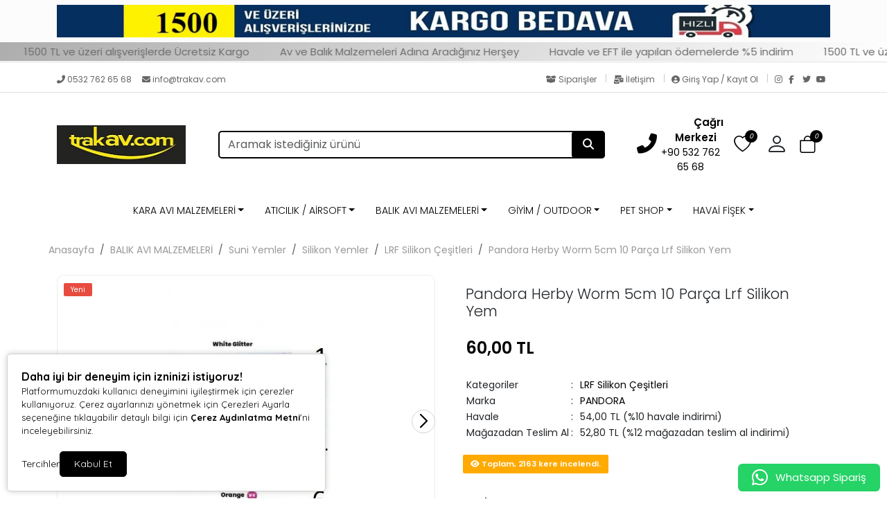

--- FILE ---
content_type: text/html; charset=UTF-8
request_url: https://www.trakav.com/pandora-herby-worm-5cm-10-parca-lrf-silikon-yem-21098
body_size: 42248
content:
<!doctype html><html lang="tr" dir="ltr"><head><meta charset="UTF-8"><meta http-equiv="X-UA-Compatible" content="IE=edge"><meta name="viewport" content="width=device-width, initial-scale=1, user-scalable=no, minimum-scale=1.0, maximum-scale=1.0"><title>Pandora Herby Worm 5cm 10 Parça Lrf Silikon Yem</title><meta name="description" content="Pandora Herby Worm 5cm 10 Parça Lrf Silikon Yem"><meta name="keywords" content="Pandora Herby Worm 5cm 10 Parça Lrf Silikon Yem"><meta name="author" content="Entegra E-Ticaret"><meta name="robots" content="index,follow"/><link rel="canonical" href="https://www.trakav.com/pandora-herby-worm-5cm-10-parca-lrf-silikon-yem-21098"/><link rel="alternate" hreflang="tr" href="https://www.trakav.com/pandora-herby-worm-5cm-10-parca-lrf-silikon-yem-21098"/><link rel="alternate" hreflang="x-default" href="https://www.trakav.com/"/><link rel="icon" type="image/png" sizes="16x16" href="https://www.trakav.com/uploads/favicon.jpg"><meta property="og:url" content="https://www.trakav.com/pandora-herby-worm-5cm-10-parca-lrf-silikon-yem-21098"/><meta property="og:type" content="website"/><meta property="og:title" content="Pandora Herby Worm 5cm 10 Parça Lrf Silikon Yem"/><meta property="og:description" content="Pandora Herby Worm 5cm 10 Parça Lrf Silikon Yem"/><meta property="og:image" itemprop="image" content="https://www.trakav.com/uploads/urunler/pandora-herby-worm-5cm-10-parca-lrf-silikon-yem-17672.webp"/><meta name="csrf_ecommerce_name" content="84448d1162be90b318899d32a9273b9d"><link rel="stylesheet" href="https://www.trakav.com/assets/themes/theme11_te/css/bootstrap.min.css"><link rel="stylesheet" href="https://www.trakav.com/assets/themes/theme11_te/icons/bootstrap-icons.css"><link rel="stylesheet" href="https://www.trakav.com/assets/themes/theme11_te/owl/assets/owl.carousel.min.css"><link rel="stylesheet" href="https://www.trakav.com/assets/themes/theme11_te/owl/assets/owl.theme.default.min.css"><link rel="stylesheet" href="https://www.trakav.com/assets/themes/theme11_te/css/custom.css?v=v.1.2.40"><link rel="stylesheet" href="https://www.trakav.com/assets/themes/theme11_te/vplayer/plyr.css?v=1.2"><link rel="stylesheet" href="https://www.trakav.com/assets/ny/css/custom.css?v=v.1.2.40"><link rel="stylesheet" href="https://www.trakav.com/assets/ny/css/rd-navbar.css"><link rel="stylesheet" type="text/css" href="https://www.trakav.com/assets/ny/css/swiper-bundle.min.css">

<script src="https://www.trakav.com/assets/themes/theme11_te/js/jquery.js"></script>

<script type="text/javascript">
        let base_url = "https://www.trakav.com/";
        let lang_url = "https://www.trakav.com/";
        let rtlStatus = false;
        let nyBulkStatus = false;
        let csrfName = 'csrf_ecommerce_name'
        
        var csrfHash = $(`meta[name="${csrfName}"]`).attr('content');

        $(document).ready(function (){
            $("form:not([data-search-filter])").each(function () {
                let method = ($(this).attr("method") || "get").toLowerCase();
                if (method !== "get") {
                    let metaCsrfHash = $(`meta[name="${csrfName}"]`).attr('content');
                    $(this).append(`<input type="hidden" name="${csrfName}" value="${metaCsrfHash}" class="csrf-token">`);
                }
            });
        });

        $(document).ajaxSend(function (event, jqxhr, settings) {
            let newCsrfHash = $(`meta[name="${csrfName}"]`).attr('content');
            if (settings.type === "POST" || settings.type === "DELETE") {
                if (settings.data instanceof FormData) {
                    settings.data.append(csrfName, newCsrfHash);
                }else if (typeof settings.data === "string") {
                    settings.data += `&${csrfName}=${newCsrfHash}`;
                } else if (typeof settings.data === "object") {
                    settings.data[csrfName] = newCsrfHash;
                } else {
                    settings.data = `${csrfName}=${newCsrfHash}`;
                }
            }
        });

        $(document).ajaxComplete(function (event, xhr) {
            let newCsrfHashV2 = xhr.getResponseHeader("X-Csrf-Token");
            if (newCsrfHashV2) {
                $(`meta[name="${csrfName}"]`).attr('content', newCsrfHashV2);
                csrfHash = newCsrfHashV2;
                $("form:not([data-search-filter])").each(function () {
                    let existingInput = $(this).find(`input[name="${csrfName}"]`);
                    if (existingInput.length > 0) {
                        existingInput.val(newCsrfHashV2);
                    } else {
                        $(this).append(`<input type="hidden" name="${csrfName}" value="${newCsrfHashV2}" class="csrf-token">`);
                    }
                });
            }
        });
        
    </script>
<script src="https://www.trakav.com/assets/themes/theme11_te/js/bootstrap.bundle.min.js"></script>
<script src="https://www.trakav.com/assets/themes/theme11_te/owl/owl.carousel.min.js"></script>
<script src="https://www.trakav.com/assets/themes/theme11_te/js/popper.min.js"></script>
<script src="https://www.trakav.com/assets/themes/theme11_te/vplayer/plyr.js"></script>
<script src="https://www.trakav.com/assets/ny/js/cart.js?v=v.1.2.40"></script>
<script src="https://www.trakav.com/assets/ny/js/rd-navbar.js"></script>
<script src="https://www.trakav.com/assets/ny/js/jquery.maskedinput.js"></script>
<script src="https://www.trakav.com/assets/ny/js/readmore.js?v=v.1.2.40"></script>
<script src="https://www.trakav.com/assets/themes/theme11_te/js/sweetalert2.all.min.js"></script>
<script src="https://www.trakav.com/assets/ny/js/swiper-bundle.min.js"></script>

<script type="text/javascript">
            $(window).on("blur focus", function (e) {
                var prevType = $(this).data("prevType");
                var metaTitle = "Pandora Herby Worm 5cm 10 Parça Lrf Silikon Yem";
                var sekmeTitle = "Buradayız";
                metaTitle = metaTitle.replace(/&#039;/g, "'");
                sekmeTitle = sekmeTitle.replace(/&#039;/g, "'");
                if (prevType != e.type) {
                    switch (e.type) {
                        case "blur":
                            $('title').text(sekmeTitle);
                            break;
                        case "focus":
                            $('title').text(metaTitle);
                            break;
                    }
                }
                $(this).data("prevType", e.type);
            });
        </script>

<script src="https://www.trakav.com/assets/ny/js/echo.js"></script>
<script src="https://www.trakav.com/assets/ny/js/customs.js?v=v.1.2.40"></script>

<script>
                    const customOptions = {
                        document_url: "https://www.trakav.com/",
                        button_bg: "#000000",
                        button_color: "#FFFFFF",
                        border_color: "#000000",
                        reject_status: 1
                    };
                </script>
<script src="https://www.trakav.com/assets/ny/js/cookie-v3.js"></script>

<link rel="stylesheet" href="https://www.trakav.com/assets/themes/theme11_te/css/page.css?v=v.1.2.40"><link rel="stylesheet" href="https://www.trakav.com/assets/ny/js/echo.js">
<style>
        :root{
            --productNewTicketBgColor: #ff0000;
            --productNewTicketTextColor: #ffffff;
        }
        
    </style>

<link rel="stylesheet" href="">

<script type="application/ld+json">
          {"@context":"https:\/\/schema.org","@type":"Product","name":"Pandora Herby Worm 5cm 10 Par\u00e7a Lrf Silikon Yem","image":["https:\/\/www.trakav.com\/uploads\/urunler\/pandora-herby-worm-5cm-10-parca-lrf-silikon-yem-17672.webp"],"description":"<font size=\"3\"><span style=\"font-size:12px;font-family:'open sans', sans-serif;white-space:normal;word-spacing:0px;text-transform:none;float:none;font-weight:400;color:rgb(52,52,52);font-style:normal;text-align:left;display:inline;letter-spacing:normal;background-color:rgb(255,255,255);text-indent:0px;\">\n<\/span><\/font><p style=\"font-size:16px;font-family:'-apple-system', BlinkMacSystemFont, 'Segoe UI', Roboto, 'Helvetica Neue', Arial, sans-serif, 'Apple Color Emoji', 'Segoe UI Emoji', 'Segoe UI Symbol';white-space:normal;word-spacing:0px;margin-top:0px;text-transform:none;font-weight:400;color:rgb(33,37,41);font-style:normal;text-align:left;letter-spacing:normal;background-color:rgb(255,255,255);text-indent:0px;\">Pandora Herby 5cm 10 Par\u00e7a Lrf Silikon Yem<\/p>\n<div class=\"tab-pane fade show active\" style=\"font-size:16px;overflow:hidden;font-family:'-apple-system', BlinkMacSystemFont, 'Segoe UI', Roboto, 'Helvetica Neue', Arial, sans-serif, 'Apple Color Emoji', 'Segoe UI Emoji', 'Segoe UI Symbol';white-space:normal;word-spacing:0px;text-transform:none;font-weight:400;color:rgb(33,37,41);font-style:normal;text-align:left;letter-spacing:normal;background-color:rgb(255,255,255);text-indent:0px;\">\n<div>\n<p style=\"margin-top:0px;\">Avc\u0131 bal\u0131klar\u0131n \u00fcr\u00fcn\u00fc \u00e7ok \u00e7abuk deforme etmemesi ad\u0131na \u00fcst d\u00fczey \"TPR\" silikon ile \u00fcretilmi\u015ftir. Elastik yap\u0131s\u0131 sayesinde avlar\u0131n\u0131z\u0131n vazge\u00e7ilmezi olacakt\u0131r.<\/p>\n<p style=\"margin-top:0px;\">Paket i\u00e7eri\u011fi 10 adettir.<\/p><\/div><\/div>\n<p><\/p><font size=\"3\"><br style=\"font-size:12px;font-family:'open sans', sans-serif;white-space:normal;word-spacing:0px;text-transform:none;font-weight:400;color:rgb(52,52,52);font-style:normal;text-align:left;letter-spacing:normal;background-color:rgb(255,255,255);text-indent:0px;\" \/> <\/font>","sku":"trak5736av","mpn":"","gtin13":"","storecode":"","barcode":"","brand":{"@type":"Brand","name":"PANDORA"},"aggregateRating":{"@type":"AggregateRating","ratingValue":1,"reviewCount":5},"offers":{"@type":"Offer","url":"https:\/\/www.trakav.com\/pandora-herby-worm-5cm-10-parca-lrf-silikon-yem-21098","priceCurrency":"TRY","price":"60.00","availability":"https:\/\/schema.org\/InStock","itemCondition":"https:\/\/schema.org\/NewCondition"},"breadcrumb":{"@type":"BreadcrumbList","itemListElement":[{"@type":"ListItem","position":1,"name":"Anasayfa","item":"https:\/\/www.trakav.com\/"},{"@type":"ListItem","position":2,"name":"BALIK AVI MALZEMELER\u0130","item":"https:\/\/www.trakav.com\/balik-avi-malzemeleri"},{"@type":"ListItem","position":3,"name":"Suni Yemler","item":"https:\/\/www.trakav.com\/suni-yemler-1"},{"@type":"ListItem","position":4,"name":"Silikon Yemler","item":"https:\/\/www.trakav.com\/silikon-yemler"},{"@type":"ListItem","position":5,"name":"LRF Silikon \u00c7e\u015fitleri","item":"https:\/\/www.trakav.com\/lrf-silikon-cesitleri"},{"@type":"ListItem","position":6,"name":"Pandora Herby Worm 5cm 10 Par\u00e7a Lrf Silikon Yem","item":"https:\/\/www.trakav.com\/pandora-herby-worm-5cm-10-parca-lrf-silikon-yem-21098"}]}}
        </script>
</head><body><div class="d-none nyCartBlurClasses"></div><div class="ny-add-cart-modal"><div class="ny-add-cart-modal-content"><span class="ny-add-cart-modal-close-btn">×</span><div class="ny-add-cart-modal-body"><div id="ny-add-cart-product-zone" class="row"><div class="col-md-2 col-sm-12 pe-0"><img id="product-image" alt="product" class="ny-add-cart-modal-img" src=""></div><div class="col-md-7 col-sm-12 ny-add-cart-modal-container"><span class="ny-add-cart-success-title"><i class="fa-solid fa-circle-check"></i> Ürünler Sepete Eklendi</span><span id="product-name" class="ny-add-cart-modal-title"></span><span id="product-variant" class="ny-add-cart-modal-info d-none"></span><span id="product-qty" class="ny-add-cart-modal-info"></span><span id="product-price" class="ny-add-cart-modal-info"></span></div><div class="col-md-3 col-sm-12 ny-add-cart-modal-container ny-add-cart-modal-btnzone"><a href="https://www.trakav.com/sepet" title="Sepete Git" class="ny-add-cart-modal-btn ny-add-cart-modal-cart-btn">Sepete Git</a><a onclick="$('.ny-add-cart-modal').hide();" href="javascript:void(0)" title="Alışverişe Devam Et" class="ny-add-cart-modal-btn ny-add-cart-modal-cont-btn">Alışverişe Devam Et</a></div></div></div></div></div><div id="17687027273904" data-cmp-type="main_header" data-cmp-key="main_header#1" class="cmp header w-100" ><div id="header-container" class="container-fluid p-0 w-100"><div class="col-md-12 topBanner" style="background-color: #fcfcfc;">
<style>
                    @media only screen and (max-width: 600px) {
                        .xcxvfs {
                            padding: 0px;
                        }
                    }

                    .xcxvfs > p {
                        margin-bottom: 0px;
                        padding: 5px;
                        width: 100%;
                    }
                </style>
<div class="ps-noti"><div class="container xcxvfs" style="cursor: pointer" onclick="javascript:location.href=''"><img loading="lazy" alt="top banner" style="max-height: 50px;width:100%!important;" src="https://www.trakav.com/uploads/topbanner/1500-tl-uzeri-kargo-ucretsiz-t9f.jpg"></div></div></div>

<style>
                    .ny-marquee-text {
                     background: linear-gradient(135deg,#aeadad 0%,#ffffff 100%);
                     border-bottom: 3px solid#f2f2f2;
                     color: #6e6e6e;
                        display: flex;
                    }

                    .ny-marquee-text .ny-marquee-wrapper {
                        display: flex;
                        overflow: hidden;
                        transform: translateZ(0)
                    }

                    .ny-marquee-text .ny-marquee-wrapper .ny-marquee-text-container {
                        margin: .15em 0;
                        white-space: nowrap;
                        width: auto;
                        perspective: 900;
                        animation: ny-marquee-returnLeft 8s linear infinite forwards;
                        font-size: 15px;
                        animation-duration: 200s;
                    }

                    @media (min-width: 768px) {
                        .ny-marquee-text .ny-marquee-wrapper .ny-marquee-text-container {
                            animation-duration: 200;
                            font-size: 15px;
                        }
                    }

                    .ny-marquee-text .ny-marquee-wrapper .ny-marquee-text-container.ny-marquee-animationActive {
                        animation-direction: reverse
                    }

                    .ny-marquee-text .ny-marquee-wrapper .ny-marquee-text-container.ny-marquee-animationPasive {
                        animation: none;
                        transform: translateX(-31%)
                    }

                    .ny-marquee-text .ny-marquee-wrapper .ny-marquee-text-container span {
                        padding: 0 15px
                    }


                    @media (min-width: 768px) {
                        .ny-marquee-text .ny-marquee-wrapper .ny-marquee-text-container span {
                            padding: 0 20px
                        }
                    }

                                        @keyframes ny-marquee-returnLeft {
                        0% {
                            transform: translateX(-51%)
                        }
                        to {
                            transform: translateX(-1%)
                        }
                    }

                    @keyframes ny-marquee-returnRight {
                        0% {
                            transform: translateX(0)
                        }
                        to {
                            transform: translateX(-100%)
                        }
                    }

                                    </style>
<div class="ny-marquee-text"><div class="ny-marquee-wrapper"><div class="ny-marquee-text-container ny-marquee-animationActive"><span>Havale ve EFT ile yapılan ödemelerde %5 indirim </span><span>1500 TL ve üzeri alışverişlerde Ücretsiz Kargo </span><span>Av ve Balık Malzemeleri Adına Aradığınız Herşey </span><span>Havale ve EFT ile yapılan ödemelerde %5 indirim </span><span>1500 TL ve üzeri alışverişlerde Ücretsiz Kargo </span><span>Av ve Balık Malzemeleri Adına Aradığınız Herşey </span><span>Havale ve EFT ile yapılan ödemelerde %5 indirim </span><span>1500 TL ve üzeri alışverişlerde Ücretsiz Kargo </span><span>Av ve Balık Malzemeleri Adına Aradığınız Herşey </span><span>Havale ve EFT ile yapılan ödemelerde %5 indirim </span><span>1500 TL ve üzeri alışverişlerde Ücretsiz Kargo </span><span>Av ve Balık Malzemeleri Adına Aradığınız Herşey </span><span>Havale ve EFT ile yapılan ödemelerde %5 indirim </span><span>1500 TL ve üzeri alışverişlerde Ücretsiz Kargo </span><span>Av ve Balık Malzemeleri Adına Aradığınız Herşey </span><span>Havale ve EFT ile yapılan ödemelerde %5 indirim </span><span>1500 TL ve üzeri alışverişlerde Ücretsiz Kargo </span><span>Av ve Balık Malzemeleri Adına Aradığınız Herşey </span><span>Havale ve EFT ile yapılan ödemelerde %5 indirim </span><span>1500 TL ve üzeri alışverişlerde Ücretsiz Kargo </span><span>Av ve Balık Malzemeleri Adına Aradığınız Herşey </span><span>Havale ve EFT ile yapılan ödemelerde %5 indirim </span><span>1500 TL ve üzeri alışverişlerde Ücretsiz Kargo </span><span>Av ve Balık Malzemeleri Adına Aradığınız Herşey </span><span>Havale ve EFT ile yapılan ödemelerde %5 indirim </span><span>1500 TL ve üzeri alışverişlerde Ücretsiz Kargo </span><span>Av ve Balık Malzemeleri Adına Aradığınız Herşey </span><span>Havale ve EFT ile yapılan ödemelerde %5 indirim </span><span>1500 TL ve üzeri alışverişlerde Ücretsiz Kargo </span><span>Av ve Balık Malzemeleri Adına Aradığınız Herşey </span><span>Havale ve EFT ile yapılan ödemelerde %5 indirim </span><span>1500 TL ve üzeri alışverişlerde Ücretsiz Kargo </span><span>Av ve Balık Malzemeleri Adına Aradığınız Herşey </span></div></div></div><div class="clearfix"></div><div id="header-top-bar" class="header-top mt-2 mb-0 p-0"><div class="container"><div class="row p-0"><div class="header-left col-md-6"><p class="welcome-msg w-100" style="animation: unset;"><a style="color: #666666;" href="tel:0532 762 65 68 "><i class="fas fa-phone-alt"></i>&nbsp;0532 762 65 68
</a>&nbsp;&nbsp;&nbsp;
<a style="color: #666666;" class="nymbr " href="mailto:info@trakav.com"><i class="fa fa-envelope" aria-hidden="true"></i>&nbsp;info@trakav.com
</a></p></div><div class="header-right col-md-6"><div style="float: right;"><a style="color: #666666; padding:0px 10px;" href="https://www.trakav.com/siparisler" class="contact d-lg-show pt-0 pb-0"><i class="fas fa-box-open"></i> Siparişler
</a><div class="vr"></div><a style="color: #666666; padding:0px 10px;" href="https://www.trakav.com/iletisim" class="help d-lg-show pt-0 pb-0"><i class="fas fa-mail-bulk"></i> İletişim
</a><div class="vr"></div><a style="color: #666666; padding:0px 10px;" href="https://www.trakav.com/profil/giris" class="contact d-lg-show pt-0 pb-0"><i class="fas fa-user-circle"></i> Giriş Yap / Kayıt Ol
</a><div class="vr" style="margin-right:10px;"></div><a href="https://www.instagram.com/canhalavsport/" target="_blank" rel="nofollow" class="social-link social-instagram" title="Instagram"><i class="fab fa-instagram"></i></a><a href="https://www.facebook.com/canhalav/" target="_blank" rel="nofollow" class="social-link social-facebook" title="Facebook"><i class="fab fa-facebook-f"></i></a><a href="https://twitter.com/trakav1" target="_blank" rel="nofollow" class="social-link social-twitter" title="Twitter"><i class="fab fa-twitter"></i></a><a href="https://www.youtube.com/channel/UC-0qQFnqv5lNhwX4ETHwznQ" target="_blank" rel="nofollow" class="social-link social-youtube" title="YouTube"><i class="fab fa-youtube"></i></a></div></div></div></div></div><header class="container d-flex flex-wrap align-items-center justify-content-center justify-content-md-between"><a href="https://www.trakav.com/" id="logoBox" class="d-flex align-items-center col-md-2 mb-2 mb-md-0"><img loading="lazy" fetchpriority="high" class="logoImg img-fluid" src="https://www.trakav.com/uploads/logo3.jpg" alt="Canhal Av Sport - trakav.com "></a><div class="col-9 col-md-6 mb-2 d-flex justify-content-center mb-md-0 menuBox mobHide" style="position: relative;"><form data-search-filter action="https://www.trakav.com/arama" method="GET" class="col-lg-12 top-header-search-box"><input type="text" class="form-control" name="urunAra" id="q" onkeyup="searchpr(this.value)" autocomplete="off" placeholder="Ürün Ara" required/><button type="submit" class="btn"><i class="fa fa-search"></i></button></form><ul class="searchlist" style="width: 100%;"></ul></div><div class="col-md-3 col-12 text-end"><ul class="cartIconBox" style="display:flex; flex-flow: row-reverse;justify-content: flex-start;align-items: center;"><li><a class="ny-offcanvas-show"><i class="bi bi-bag" style="position: relative"><span class="cartcountBox cartTotal">0</span></i></a></li>

<style>
                        .dropdownAc {
                            position: relative;
                            display: inline-block;
                        }
                        .dropdownAc:hover .dropdownAc-menu {
                            display: block;
                        }
                        .dropdownAc-menu {
                            display: none;
                            position: absolute;
                            z-index: 1000;
                            background-color: #fff;
                            box-shadow: 0px 8px 16px 0px rgba(0,0,0,0.2);
                            min-width: 250px;
                            padding: 10px;
                            left: auto;
                            right: 0;
                            width: max-content;
                            white-space: nowrap;
                        }
                        @media (max-width: 768px) {
                            .dropdownAc-menu {
                                box-sizing: border-box;
                            }
                        }
                        .dropdownAc-item {
                            display: block;
                            width: 100%;
                            padding: 5px 10px;
                            clear: both;
                            font-weight: normal;
                            line-height: 1.5;
                            color: #212529;
                            text-align: left;
                        }
                        .dropdownAc-item:hover, .dropdownAc-item:focus {
                            color: #16181b;
                            text-decoration: none;
                            background-color: #f8f9fa;
                        }
                    </style>
<div class="dropdownAc"><a class="btn" href="https://www.trakav.com/profil" role="button" id="dropdownMenuLink" aria-haspopup="true" aria-expanded="false" style="padding-left: 0px; padding-right: 15px;"><i style="font-size: 32px;" class="bi bi-person"></i></a><div class="dropdownAc-menu" aria-labelledby="dropdownMenuLink"><a class="dropdownAc-item" href="https://www.trakav.com/profil/giris"><i style="font-size: 34px;" class="bi bi-person"></i> Giriş Yap / Kayıt Ol
</a></div></div><li><a href="https://www.trakav.com/profil/favori"><i class="bi bi-heart" style="position: relative;"><span class="cartcountBox favoriTotal">0</span></i></a></li><li class=" mobShow "><a href="javascript:;" onclick="openSearch()"><i class="bi bi-search"></i></a></li><a href="tel:+90 532 762 65 68 " class="callCenter"><div class="icon mr-0 mr-lg-2"><i class="fas fa-phone-alt"></i></div><div class="icon-box-content d-lg-show"><span class="title">Çağrı Merkezi</span><p class="number">+90 532 762 65 68 </p></div></a><span class="divider"></span><li class="mobShow mobileMenuSelector"><a href="javascript:;" class="mobile-menu-toggler"><i class="bi bi-list"></i></a></li></ul></div></header><div class="fullHorizontalMenuRow mobHide" style="padding:10px;"><div class="container fullHorizontalMenu"><ul class="nav col-12 col-md-12 d-flex justify-content-center mb-md-0 menuBox mobHide"><li class="nav-item dropdown dropdown-mega position-static"><a class="nav-link dropdown-toggle " data-bs-toggle="dropdown" data-bs-auto-close="outside" aria-expanded="false" target="_parent" href="https://www.trakav.com/kara-avi-malzemeleri" title="KARA AVI MALZEMELERİ">KARA AVI MALZEMELERİ</a><div class="dropdown-menu shadow"><div class="mega-content px-4"><div class="container-fluid"><div class="row"><div class="row col-8 offset-lg-2"><div class="col-12 col-sm-4 col-md-3 py-2"><ul class="submenu-ny"><li><a target="_parent" class="" href="https://www.trakav.com/beeper-tasma" title="Beeper Tasma"><img src="https://www.trakav.com/uploads/menu/beeper-tasma-eku0p.jpg" class="img-fluid" alt="Beeper Tasma" style="margin-bottom: 10px;">Beeper Tasma</a></li></ul></div><div class="col-12 col-sm-4 col-md-3 py-2"><ul class="submenu-ny"><li><a target="_parent" class="" href="https://www.trakav.com/bicak-ve-caki" title="Bıçak ve Çakı"><img src="https://www.trakav.com/uploads/menu/bicak-ve-caki-42rlm.jpg" class="img-fluid" alt="Bıçak ve Çakı" style="margin-bottom: 10px;">Bıçak ve Çakı</a></li></ul></div><div class="col-12 col-sm-4 col-md-3 py-2"><ul class="submenu-ny"><li><a target="_parent" class="" href="https://www.trakav.com/muhre-duduk" title="Mühre / Düdük"><img src="https://www.trakav.com/uploads/menu/muhre-duduk-h0e0b.jpg" class="img-fluid" alt="Mühre / Düdük" style="margin-bottom: 10px;">Mühre / Düdük</a></li></ul></div><div class="col-12 col-sm-4 col-md-3 py-2"><ul class="submenu-ny"><li><a target="_parent" class="" href="https://www.trakav.com/kuru-siki-mermi" title="Kuru Sıkı Mermi"><img src="https://www.trakav.com/uploads/menu/kuru-siki-mermi-wl3w1.JPG" class="img-fluid" alt="Kuru Sıkı Mermi" style="margin-bottom: 10px;">Kuru Sıkı Mermi</a></li></ul></div><div class="col-12 col-sm-4 col-md-3 py-2"><ul class="submenu-ny"><li><a target="_parent" class="" href="https://www.trakav.com/silah-bakim-urunleri" title="Silah Bakım Ürünleri"><img src="https://www.trakav.com/uploads/menu/silah-bakim-urunleri-v9zrn.jpg" class="img-fluid" alt="Silah Bakım Ürünleri" style="margin-bottom: 10px;">Silah Bakım Ürünleri</a></li></ul></div><div class="col-12 col-sm-4 col-md-3 py-2"><ul class="submenu-ny"><li><a target="_parent" class="" href="https://www.trakav.com/tufek-aksesuarlar" title="Tüfek Aksesuarlar"><img src="https://www.trakav.com/uploads/menu/tufek-aksesuarlar-hfrba.jpg" class="img-fluid" alt="Tüfek Aksesuarlar" style="margin-bottom: 10px;">Tüfek Aksesuarlar</a></li></ul></div><div class="col-12 col-sm-4 col-md-3 py-2"><ul class="submenu-ny"><li><a target="_parent" class="" href="https://www.trakav.com/durbun" title="Dürbün"><img src="https://www.trakav.com/uploads/menu/durbun-90vly.jpg" class="img-fluid" alt="Dürbün" style="margin-bottom: 10px;">Dürbün</a></li></ul></div><div class="col-12 col-sm-4 col-md-3 py-2"><ul class="submenu-ny"><li><a target="_parent" class="" href="https://www.trakav.com/canta-kusluk-fiseklik" title="Çanta / Kuşluk / Fişeklik"><img src="https://www.trakav.com/uploads/menu/canta-kusluk-fiseklik-7d7rz.jpg" class="img-fluid" alt="Çanta / Kuşluk / Fişeklik" style="margin-bottom: 10px;">Çanta / Kuşluk / Fişeklik</a></li></ul></div></div></div></div></div></div></li><li class="nav-item dropdown dropdown-mega position-static"><a class="nav-link dropdown-toggle " data-bs-toggle="dropdown" data-bs-auto-close="outside" aria-expanded="false" target="_parent" href="https://www.trakav.com/aticilik-airsoft" title="ATICILIK / AİRSOFT">ATICILIK / AİRSOFT</a><div class="dropdown-menu shadow"><div class="mega-content px-4"><div class="container-fluid"><div class="row"><div class="row col-8 offset-lg-2"><div class="col-12 col-sm-4 col-md-3 py-2"><ul class="submenu-ny"><li><a target="_parent" class="" href="https://www.trakav.com/airsoft-tabanca" title="Airsoft Tabanca"><img src="https://www.trakav.com/uploads/menu/airsoft-tabanca-0ou0e.jpg" class="img-fluid" alt="Airsoft Tabanca" style="margin-bottom: 10px;">Airsoft Tabanca</a></li></ul></div><div class="col-12 col-sm-4 col-md-3 py-2"><ul class="submenu-ny"><li><a target="_parent" class="" href="https://www.trakav.com/aksesuarlar-pelletler" title="Aksesuarlar / Pelletler"><img src="https://www.trakav.com/uploads/menu/aksesuarlar-pelletler-s2owk.jpg" class="img-fluid" alt="Aksesuarlar / Pelletler" style="margin-bottom: 10px;">Aksesuarlar / Pelletler</a></li></ul></div><div class="col-12 col-sm-4 col-md-3 py-2"><ul class="submenu-ny"><li><a target="_parent" class="" href="https://www.trakav.com/havali-tabanca" title="Havalı Tabanca"><img src="https://www.trakav.com/uploads/menu/havali-tabanca-2d1yr.jpg" class="img-fluid" alt="Havalı Tabanca" style="margin-bottom: 10px;">Havalı Tabanca</a></li></ul></div><div class="col-12 col-sm-4 col-md-3 py-2"><ul class="submenu-ny"><li><a target="_parent" class="" href="https://www.trakav.com/airsoft-tufek" title="Airsoft Tüfek"><img src="https://www.trakav.com/uploads/menu/airsoft-tufek-h1fbl.jpg" class="img-fluid" alt="Airsoft Tüfek" style="margin-bottom: 10px;">Airsoft Tüfek</a></li></ul></div><div class="col-12 col-sm-4 col-md-3 py-2"><ul class="submenu-ny"><li><a target="_parent" class="" href="https://www.trakav.com/havali-tufek" title="Havalı Tüfek"><img src="https://www.trakav.com/uploads/menu/havali-tufek-4lnvr.jpg" class="img-fluid" alt="Havalı Tüfek" style="margin-bottom: 10px;">Havalı Tüfek</a></li></ul></div><div class="col-12 col-sm-4 col-md-3 py-2"><ul class="submenu-ny"><li><a target="_parent" class="" href="https://www.trakav.com/trap-skeet-aksesuarlar" title="Trap &amp; Skeet Aksesuarlar"><img src="https://www.trakav.com/uploads/menu/trap-skeet-aksesuarlar-5lyc3.jpeg" class="img-fluid" alt="Trap &amp; Skeet Aksesuarlar" style="margin-bottom: 10px;">Trap &amp; Skeet Aksesuarlar</a></li></ul></div></div></div></div></div></div></li><li class="nav-item dropdown dropdown-mega position-static"><a class="nav-link dropdown-toggle " data-bs-toggle="dropdown" data-bs-auto-close="outside" aria-expanded="false" target="_parent" href="https://www.trakav.com/balik-avi-malzemeleri" title="BALIK AVI MALZEMELERİ">BALIK AVI MALZEMELERİ</a><div class="dropdown-menu shadow"><div class="mega-content px-4"><div class="container-fluid"><div class="row"><div class="row col-8 offset-lg-2"><div class="col-12 col-sm-4 col-md-3 py-2"><ul class="submenu-ny"><li><a target="_parent" class="" href="https://www.trakav.com/olta-makinalari" title="Olta Makinaları"><img src="https://www.trakav.com/uploads/menu/olta-makinalari-a08wo.jpg" class="img-fluid" alt="Olta Makinaları" style="margin-bottom: 10px;">Olta Makinaları</a></li></ul></div><div class="col-12 col-sm-4 col-md-3 py-2"><ul class="submenu-ny"><li><a target="_parent" class="" href="https://www.trakav.com/olta-kamislari" title="Olta Kamışları "><img src="https://www.trakav.com/uploads/menu/olta-kamislari-zjnbw.jpg" class="img-fluid" alt="Olta Kamışları " style="margin-bottom: 10px;">Olta Kamışları </a></li></ul></div><div class="col-12 col-sm-4 col-md-3 py-2"><ul class="submenu-ny"><li><a target="_parent" class="" href="https://www.trakav.com/sazan-malzemeleri" title="Sazan Malzemeleri"><img src="https://www.trakav.com/uploads/menu/sazan-malzemeleri-ny2v6.jpg" class="img-fluid" alt="Sazan Malzemeleri" style="margin-bottom: 10px;">Sazan Malzemeleri</a></li></ul></div><div class="col-12 col-sm-4 col-md-3 py-2"><ul class="submenu-ny"><li><a target="_parent" class="" href="https://www.trakav.com/hazir-takimlar-ve-capariler" title="Hazır Takımlar ve Çapariler"><img src="https://www.trakav.com/uploads/menu/hazir-takimlar-ve-capariler-9rfzy.jpg" class="img-fluid" alt="Hazır Takımlar ve Çapariler" style="margin-bottom: 10px;">Hazır Takımlar ve Çapariler</a></li></ul></div><div class="col-12 col-sm-4 col-md-3 py-2"><ul class="submenu-ny"><li><a target="_parent" class="" href="https://www.trakav.com/misina-ve-orgu-ipler" title="Misina ve Örgü İpler"><img src="https://www.trakav.com/uploads/menu/misina-ve-orgu-ipler-fm3h3.jpg" class="img-fluid" alt="Misina ve Örgü İpler" style="margin-bottom: 10px;">Misina ve Örgü İpler</a></li></ul></div><div class="col-12 col-sm-4 col-md-3 py-2"><ul class="submenu-ny"><li><a target="_parent" class="" href="https://www.trakav.com/canta-ve-kutular" title="Çanta ve Kutular"><img src="https://www.trakav.com/uploads/menu/canta-ve-kutular-m01oy.jpg" class="img-fluid" alt="Çanta ve Kutular" style="margin-bottom: 10px;">Çanta ve Kutular</a></li></ul></div><div class="col-12 col-sm-4 col-md-3 py-2"><ul class="submenu-ny"><li><a target="_parent" class="" href="https://www.trakav.com/balik-aksesuarlari" title="Balık Aksesuarları"><img src="https://www.trakav.com/uploads/menu/balik-aksesuarlari-rogds.jpg" class="img-fluid" alt="Balık Aksesuarları" style="margin-bottom: 10px;">Balık Aksesuarları</a></li></ul></div><div class="col-12 col-sm-4 col-md-3 py-2"><ul class="submenu-ny"><li><a target="_parent" class="" href="https://www.trakav.com/kursunlar" title="Kurşunlar"><img src="https://www.trakav.com/uploads/menu/kursunlar-yok21.jpg" class="img-fluid" alt="Kurşunlar" style="margin-bottom: 10px;">Kurşunlar</a></li></ul></div><div class="col-12 col-sm-4 col-md-3 py-2"><ul class="submenu-ny"><li><a target="_parent" class="" href="https://www.trakav.com/igne-cesitleri" title="İğne Çeşitleri "><img src="https://www.trakav.com/uploads/menu/igne-cesitleri-s9icb.jpg" class="img-fluid" alt="İğne Çeşitleri " style="margin-bottom: 10px;">İğne Çeşitleri </a></li></ul></div><div class="col-12 col-sm-4 col-md-3 py-2"><ul class="submenu-ny"><li><a target="_parent" class="" href="https://www.trakav.com/suni-yemler-1" title="Suni Yemler"><img src="https://www.trakav.com/uploads/menu/suni-yemler-ye739.jpg" class="img-fluid" alt="Suni Yemler" style="margin-bottom: 10px;">Suni Yemler</a></li></ul></div><div class="col-12 col-sm-4 col-md-3 py-2"><ul class="submenu-ny"><li><a target="_parent" class="" href="https://www.trakav.com/canli-yemler" title="Balıkçı Olta Yemleri"><img src="https://www.trakav.com/uploads/menu/balikci-olta-yemleri-m1cup.jpg" class="img-fluid" alt="Balıkçı Olta Yemleri" style="margin-bottom: 10px;">Balıkçı Olta Yemleri</a></li></ul></div></div></div></div></div></div></li><li class="nav-item dropdown dropdown-mega position-static"><a class="nav-link dropdown-toggle " data-bs-toggle="dropdown" data-bs-auto-close="outside" aria-expanded="false" target="_parent" href="https://www.trakav.com/giyim-outdoor" title="GİYİM / OUTDOOR">GİYİM / OUTDOOR</a><div class="dropdown-menu shadow"><div class="mega-content px-4"><div class="container-fluid"><div class="row"><div class="row col-8 offset-lg-2"><div class="col-12 col-sm-4 col-md-3 py-2"><ul class="submenu-ny"><li><a target="_parent" class="" href="https://www.trakav.com/mont-kaban-ceketler" title="Mont / Kaban / Ceketler"><img src="https://www.trakav.com/uploads/menu/mont-kaban-ceketler-vf37u.jpg" class="img-fluid" alt="Mont / Kaban / Ceketler" style="margin-bottom: 10px;">Mont / Kaban / Ceketler</a></li></ul></div><div class="col-12 col-sm-4 col-md-3 py-2"><ul class="submenu-ny"><li><a target="_parent" class="" href="https://www.trakav.com/t-shirt" title="T-shirt"><img src="https://www.trakav.com/uploads/menu/t-shirt-0r8i0.jpg" class="img-fluid" alt="T-shirt" style="margin-bottom: 10px;">T-shirt</a></li></ul></div><div class="col-12 col-sm-4 col-md-3 py-2"><ul class="submenu-ny"><li><a target="_parent" class="" href="https://www.trakav.com/pantolon" title="Pantolon"><img src="https://www.trakav.com/uploads/menu/pantolon-c7rge.jpeg" class="img-fluid" alt="Pantolon" style="margin-bottom: 10px;">Pantolon</a></li></ul></div><div class="col-12 col-sm-4 col-md-3 py-2"><ul class="submenu-ny"><li><a target="_parent" class="" href="https://www.trakav.com/sweatshirt" title="Sweatshirt"><img src="https://www.trakav.com/uploads/menu/sweatshirt-74dzr.jpg" class="img-fluid" alt="Sweatshirt" style="margin-bottom: 10px;">Sweatshirt</a></li></ul></div><div class="col-12 col-sm-4 col-md-3 py-2"><ul class="submenu-ny"><li><a target="_parent" class="" href="https://www.trakav.com/yelek-cesitleri" title="Yelek Çeşitleri"><img src="https://www.trakav.com/uploads/menu/yelek-cesitleri-ifhjw.jpg" class="img-fluid" alt="Yelek Çeşitleri" style="margin-bottom: 10px;">Yelek Çeşitleri</a></li></ul></div><div class="col-12 col-sm-4 col-md-3 py-2"><ul class="submenu-ny"><li><a target="_parent" class="" href="https://www.trakav.com/cizme-cesitleri" title="Çizme Çeşitleri"><img src="https://www.trakav.com/uploads/menu/cizme-cesitleri-zowrq.jpeg" class="img-fluid" alt="Çizme Çeşitleri" style="margin-bottom: 10px;">Çizme Çeşitleri</a></li></ul></div><div class="col-12 col-sm-4 col-md-3 py-2"><ul class="submenu-ny"><li><a target="_parent" class="" href="https://www.trakav.com/sapka-bere" title="Şapka / Bere "><img src="https://www.trakav.com/uploads/menu/sapka-bere-yo4l3.jpg" class="img-fluid" alt="Şapka / Bere " style="margin-bottom: 10px;">Şapka / Bere </a></li></ul></div><div class="col-12 col-sm-4 col-md-3 py-2"><ul class="submenu-ny"><li><a target="_parent" class="" href="https://www.trakav.com/yagmurluk" title="Yağmurluk"><img src="https://www.trakav.com/uploads/menu/yagmurluk-v3u8k.jpg" class="img-fluid" alt="Yağmurluk" style="margin-bottom: 10px;">Yağmurluk</a></li></ul></div><div class="col-12 col-sm-4 col-md-3 py-2"><ul class="submenu-ny"><li><a target="_parent" class="" href="https://www.trakav.com/polar" title="Polar"><img src="https://www.trakav.com/uploads/menu/polar-oz4ul.jpg" class="img-fluid" alt="Polar" style="margin-bottom: 10px;">Polar</a></li></ul></div></div></div></div></div></div></li><li class="nav-item dropdown dropdown-mega position-static"><a class="nav-link dropdown-toggle " data-bs-toggle="dropdown" data-bs-auto-close="outside" aria-expanded="false" target="_parent" href="https://www.trakav.com/pet-shop" title="PET SHOP">PET SHOP</a><div class="dropdown-menu shadow"><div class="mega-content px-4"><div class="container-fluid"><div class="row"><div class="row col-8 offset-lg-2"><div class="col-12 col-sm-4 col-md-3 py-2"><ul class="submenu-ny"><li><a target="_parent" class="" href="https://www.trakav.com/petshop-aksesuarlar" title="Petshop Aksesuarlar"><img src="https://www.trakav.com/uploads/menu/petshop-aksesuarlar-idejo.JPG" class="img-fluid" alt="Petshop Aksesuarlar" style="margin-bottom: 10px;">Petshop Aksesuarlar</a></li></ul></div><div class="col-12 col-sm-4 col-md-3 py-2"><ul class="submenu-ny"><li><a target="_parent" class="" href="https://www.trakav.com/mamalar" title="Mamalar"><img src="https://www.trakav.com/uploads/menu/mamalar-y2ye7.JPG" class="img-fluid" alt="Mamalar" style="margin-bottom: 10px;">Mamalar</a></li></ul></div></div></div></div></div></div></li><li class="nav-item dropdown dropdown-mega position-static"><a class="nav-link dropdown-toggle " data-bs-toggle="dropdown" data-bs-auto-close="outside" aria-expanded="false" target="_parent" href="https://www.trakav.com/havai-fisek" title="HAVAİ FİŞEK">HAVAİ FİŞEK</a><div class="dropdown-menu shadow"><div class="mega-content px-4"><div class="container-fluid"><div class="row"><div class="row col-8 offset-lg-2"><div class="col-12 col-sm-4 col-md-3 py-2"><ul class="submenu-ny"><li><a target="_parent" class="" href="https://www.trakav.com/kar-spreyi" title="Kar Spreyi"><img src="https://www.trakav.com/uploads/menu/kar-spreyi-oa38r.jpg" class="img-fluid" alt="Kar Spreyi" style="margin-bottom: 10px;">Kar Spreyi</a></li></ul></div><div class="col-12 col-sm-4 col-md-3 py-2"><ul class="submenu-ny"><li><a target="_parent" class="" href="https://www.trakav.com/mesale" title="Meşale"><img src="https://www.trakav.com/uploads/menu/mesale-4vgrw.jpg" class="img-fluid" alt="Meşale" style="margin-bottom: 10px;">Meşale</a></li></ul></div><div class="col-12 col-sm-4 col-md-3 py-2"><ul class="submenu-ny"><li><a target="_parent" class="" href="https://www.trakav.com/torpil" title="Torpil"><img src="https://www.trakav.com/uploads/menu/torpil-d240h.jpg" class="img-fluid" alt="Torpil" style="margin-bottom: 10px;">Torpil</a></li></ul></div><div class="col-12 col-sm-4 col-md-3 py-2"><ul class="submenu-ny"><li><a target="_parent" class="" href="https://www.trakav.com/volkan" title="Volkan"><img src="https://www.trakav.com/uploads/menu/volkan-elsbh.png" class="img-fluid" alt="Volkan" style="margin-bottom: 10px;">Volkan</a></li></ul></div></div></div></div></div></div></li></ul></div></div>

<script>
            $('.dropdown-menu a.dropdown-toggle').on('click', function(e) {
                if (!$(this).next().hasClass('show')) {
                    $(this).parents('.dropdown-menu').first().find('.show').removeClass("show");
                }
                var $subMenu = $(this).next(".dropdown-menu");
                $subMenu.toggleClass('show');

                $(this).parents('li.nav-item.dropdown.show').on('hidden.bs.dropdown', function(e) {
                    $('.dropdown-submenu .show').removeClass("show");
                });

            });
        </script>

<style>
            @media only screen and (max-width: 850px) {
                .mobHide{
                    display: none!important;
                }
                .mobShow{
                    display: block!important;
                }
            }
            @media only screen and (min-width: 850px) {
                .mobHide{

                }
                .mobShow{
                    display: none!important;
                }
            }
        </style>

</div></div>

<script src="https://www.trakav.com/assets/themes/theme11_te/js/typed.js"></script>
<script type="text/javascript">
       $(document).ready(function () {
           $("#q").attr("placeholder", "")
           var typed = new Typed('#q', {
               strings: [`Aramak istediğiniz ürünün ismini kısaca yazar mısınız ?`,`Bıldırcın Teypleri `,`Maket Balıklar ve Silikon Balıklar `],
               typeSpeed: 100,
               backSpeed: 0,
               attr: 'placeholder',
               smartBackspace: true,
               loop: true
           });
       });
   </script>

<div id="myOverlay" class="overlay"><span class="closebtn" onclick="closeSearch()" title="Close Overlay"><i class="bi bi-x-circle"></i></span><div class="overlay-content"><div class="container"><form action="https://www.trakav.com/arama" method="GET" class="col-lg-12 ssearch2"><input type="text" name="urunAra" id="q" onkeyup="searchpr(this.value)" autocomplete="off" placeholder="Ürün Ara" required/><button type="submit"><i class="fa fa-search"></i></button></form><ul class="searchlist container"></ul></div></div></div>
<script>
    function openSearch() {
        document.getElementById("myOverlay").style.display = "block";
        $("[name='urunAra']").focus();
    }
    function closeSearch() {
        document.getElementById("myOverlay").style.display = "none";
    }
    document.addEventListener('DOMContentLoaded', function() {
        var dropdownToggles = document.querySelectorAll('.nav-item.dropdown .nav-link.dropdown-toggle');
        dropdownToggles.forEach(function(toggle) {
            toggle.addEventListener('click', function(event) {
                var isExpanded = this.getAttribute('aria-expanded') === 'true';
                if (isExpanded) {
                    window.location.href = this.href;
                }
            });
        });
    });
            $(document).ready(function(){
            var originalOffset = $('.fullHorizontalMenuRow').offset().top;

            $(window).scroll(function() {
                var scrollTop = $(window).scrollTop();

                if (scrollTop > originalOffset) {
                    $('.fullHorizontalMenuRow').css({
                        'position': 'fixed',
                        'top': '0',
                        'width': '100%',
                        'z-index': '1000'
                    });
                } else {
                    $('.fullHorizontalMenuRow').css({
                        'position': 'static'
                    });
                }
            });
        });
    
            document.querySelectorAll('.header .menuBox .dropdown-mega .nav-link.dropdown-toggle ').forEach(elementV1 => {
            elementV1.addEventListener('mouseenter', () => { $('.nyMenuBlurClasses').css({ 'filter': 'blur(5px)' }); });
            elementV1.addEventListener('mouseleave', () => { $('.nyMenuBlurClasses').css({ 'filter': 'none' }); });
        });
        document.querySelectorAll('.dropdown-menu').forEach(elementV2 => {
            elementV2.addEventListener('mouseenter', () => { $('.nyMenuBlurClasses').css({ 'filter': 'blur(5px)' }); });
            elementV2.addEventListener('mouseleave', () => { $('.nyMenuBlurClasses').css({ 'filter': 'none' }); });
        });
        document.querySelectorAll('.nydropdownmenu').forEach(elementV2 => {
            elementV2.addEventListener('mouseenter', () => { $('.nyMenuBlurClasses').css({ 'filter': 'blur(5px)' }); });
            elementV2.addEventListener('mouseleave', () => { $('.nyMenuBlurClasses').css({ 'filter': 'none' }); });
        });
        document.querySelectorAll('#leftMenuBar').forEach(elementV2 => {
            elementV2.addEventListener('mouseenter', () => { $('.nyMenuBlurClasses').css({ 'filter': 'blur(5px)' }); });
            elementV2.addEventListener('mouseleave', () => { $('.nyMenuBlurClasses').css({ 'filter': 'none' }); });
        });
    </script>
<div class="nyMenuBlurClasses"><meta property="og:image" content="https://www.trakav.com/uploads/urunler/pandora-herby-worm-5cm-10-parca-lrf-silikon-yem-17672.webp"/><link rel="stylesheet" type="text/css" href="https://www.trakav.com/assets/themes/theme11_te/css/product_detail.css?v1_2="><link rel="stylesheet" href="https://www.trakav.com/assets/themes/theme11_te/lightbox/css/lightbox.css">
<script src="https://www.trakav.com/assets/themes/theme11_te/lightbox/js/lightbox.js"></script>

<style>
        .sticky-standart{
            position:sticky;
            top:0px;
        }
        .alert-color{
            color:red!important;
        }
        .productDetails {
            display: flex;
            flex-wrap: wrap;
            align-items: center;
        }
        .productDetails .product-brand {
            margin-left: auto !important;
            display: inline-flex !important;
            width: auto !important;
        }

        .productDetails > .cmp{
            box-sizing: border-box;
        }

        .product-campaign-box{
            padding:30px 0!important;
            border:unset!important;
        }

        .product_IMG{
            width:100%!important;
            max-height:600px!important;
        }

    </style>

<script src="https://www.trakav.com/assets/ny/magnifying/jquery.ez-plus.js?v=1.2"></script>

<div id="product_detail_main_wrapper" class="container" style="background-color: #fff;"><input type="hidden" name="talep_option2" id="talep_option2"><div id="home_wrapper" class="row" style="padding-bottom:50px;" data-cmp-order=""><div id="17687027271448" data-cmp-type="breadcrumb" data-cmp-key="breadcrumb#1" class="cmp " style="padding: 25px 0px;display: block;"><div class="breadcrumbBox"><ul class="breadcrumb mb-0" style="flex-wrap: nowrap;overflow-x: auto;"><li class="breadcrumb-item me-md-0 me-3" style="white-space: nowrap;"><a href="https://www.trakav.com/" >
Anasayfa
</a></li><li class="breadcrumb-item me-md-0 me-3" style="white-space: nowrap;"><a href="https://www.trakav.com/balik-avi-malzemeleri" >
BALIK AVI MALZEMELERİ
</a></li><li class="breadcrumb-item me-md-0 me-3" style="white-space: nowrap;"><a href="https://www.trakav.com/suni-yemler-1" >
Suni Yemler
</a></li><li class="breadcrumb-item me-md-0 me-3" style="white-space: nowrap;"><a href="https://www.trakav.com/silikon-yemler" >
Silikon Yemler
</a></li><li class="breadcrumb-item me-md-0 me-3" style="white-space: nowrap;"><a href="https://www.trakav.com/lrf-silikon-cesitleri" >
LRF Silikon Çeşitleri
</a></li><li class="breadcrumb-item me-md-0 me-3" style="white-space: nowrap;"><a href="https://www.trakav.com/pandora-herby-worm-5cm-10-parca-lrf-silikon-yem-21098" >
Pandora Herby Worm 5cm 10 Parça Lrf Silikon Yem
</a></li></ul></div></div><div id="17687027272332" data-cmp-type="product_detail_left" data-cmp-key="product_detail_left#1" class="cmp col-lg-6 col-sm-12" ><div class="row productDetailsLeft sticky-standart" data-cmp-migrate data-cmp-order="" ><div id="17687027274900" data-cmp-type="product_media" data-cmp-key="product_media#1" class="cmp product-media-zone col-lg-12 productLeft" ><div class="productSticky" style="position:sticky; top:0px;"><div class="product-left2 positionRelative"><div class="swiper-container product-slider mb-3 positionRelative" style="margin-bottom:0px!important;"><div class="productLabels" style="display: flex;flex-direction: column;gap: 2px;"><div class="product-label-group" style="left: 5px;!important;"><div class="product-label-new-ticket"><label class="nyNewTicket">Yeni</label></div></div></div><div id="con" class="swiper-wrapper positionRelative main-slider"><div class="swiper-slide productPhotos" style=""><a href="https://www.trakav.com/uploads/urunler/pandora-herby-worm-5cm-10-parca-lrf-silikon-yem-17672.webp" data-lightbox="Pandora Herby Worm 5cm 10 Parça Lrf Silikon Yem" data-title="Pandora Herby Worm 5cm 10 Parça Lrf Silikon Yem"><img id="gal_1" src="https://www.trakav.com/uploads/urunler/pandora-herby-worm-5cm-10-parca-lrf-silikon-yem-17672.webp" alt="Pandora Herby Worm 5cm 10 Parça Lrf Silikon Yem" class="img-fluid product_IMG"></a></div></div><div class="swiper-button-next"></div><div class="swiper-button-prev"></div></div></div><div class="swiper-container product-thumbs horizontal positionRelative"><div class="swiper-wrapper positionRelative main-thumb-slider"><div class="swiper-slide step--active" style=""><img src="https://www.trakav.com/uploads/urunler/pandora-herby-worm-5cm-10-parca-lrf-silikon-yem-17672.webp" alt="Pandora Herby Worm 5cm 10 Parça Lrf Silikon Yem" class="img-fluid"></div></div><div class="swiper-button-next-new"></div><div class="swiper-button-prev-new"></div></div>

<script>
                                        $(document).ready(function () {
                                            if ($(".product-left2").length > 0) {

                                                const productSwiperThumbnail = new Swiper(".product-thumbs", {
                                                    spaceBetween: 10,
                                                    slidesPerView: 5,
                                                    touchRatio: 0.2,
                                                    navigation: {
                                                        nextEl: ".swiper-button-next-new",
                                                        prevEl: ".swiper-button-prev-new",
                                                    },
                                                })

                                                const productSwiper = new Swiper('.product-slider', {
                                                    loop: true,
                                                    navigation: {
                                                        nextEl: ".swiper-button-next",
                                                        prevEl: ".swiper-button-prev",
                                                    },
                                                    thumbs: {
                                                        swiper: productSwiperThumbnail,
                                                        slideThumbActiveClass: 'step--active',
                                                        autoScrollOffset: 0,
                                                    },
                                                })
                                            }
                                        });
                                    </script>

</div></div></div></div><div id="17687027277393" data-cmp-type="product_detail" data-cmp-key="product_detail#1" class="cmp col-lg-6 " ><div class="productDetails row g-2" style="padding:10px 20px!important;" data-cmp-migrate data-cmp-order=""><div id="product_title_zone" data-barcode="" data-storecode="" data-cmp-type="product_title_zone" data-cmp-key="product_title_zone#1" class="cmp d-flex " ><h1 id="17687027271740" data-cmp-type="product_name" data-cmp-key="product_name#1" class="cmp product-title" >Pandora Herby Worm 5cm 10 Parça Lrf Silikon Yem</h1><span id="17687027278373" data-cmp-type="product_brand_logo" data-cmp-key="product_brand_logo#1" class="cmp product-brand" ></span></div><div id="17687027273175" data-cmp-type="product_line" data-cmp-key="product_line#1" class="cmp productLine d-flex flex-auto " ><div id="17687027277204" data-cmp-type="product_price" data-cmp-key="product_price#1" class="cmp d-flex " style="flex-direction: column;"><div class="productPrices" style="margin-top:10px!important;"></div><span class="product-price-sale discount"><span class="price" >60,00 TL</span></span></div></div><div id="17687027274645" data-cmp-type="product_detail_information" data-cmp-key="product_detail_information#1" class="cmp " ><table class="product-detail-information mt-3 mb-3" style="width:100%!important;"><tr class="trow-product-detail-category"><td style="width:30%!important;">Kategoriler</td><td ><span style="margin-right: 10px;">:</span><a href="https://www.trakav.com/lrf-silikon-cesitleri">LRF Silikon Çeşitleri</a></td></tr><tr class="trow-product-detail-brand"><td style="width:30%!important;">Marka</td><td ><span style="margin-right: 10px;">:</span><a href="https://www.trakav.com/pandora">PANDORA</a></td></tr><tr class="trow-product-detail-havale-status"><td style="width:30%!important;">Havale</td><td id="productTransferPrice"><span style="margin-right: 10px;">:</span>54,00 TL (%10 havale indirimi)</td></tr><tr class="trow-product-detail-store-status"><td style="width:30%!important;">Mağazadan Teslim Al</td><td id="shopPrice"><span style="margin-right: 10px;">:</span>52,80 TL (%12 mağazadan teslim al indirimi)</td></tr></table></div><div id="17687027278125" data-cmp-type="product_view_status" data-cmp-key="product_view_status#1" class="cmp product-view-group mt-1 p-0 " ><label class="product-label label-sale" style="background-color: var(--productBtBgColor)!important;border-color: var(--productBtBgColor)!important;color: var(--productBtTextColor)!important; text-transform:none!important;"><i class="fa-solid fa-eye"></i> Toplam, 2163 kere incelendi.
</label></div><div id="17687027273821" data-cmp-type="product_variant_box" data-cmp-key="product_variant_box#1" class="cmp productVariants" ><div id="variantBox" class="productBox" style="margin-top: 15px;padding: 0px;margin-bottom: 0px; position: relative;border:unset;"><div id="opacityVer" style="display:none; width: 94%;height: 90%;background-color: #00000061;z-index: 999999;position: absolute;"></div><form id="formVaryant" class="formControl" action="" data-variant-form><div class="form-group required variantGroup " data-select-option-id="qiLwJRENWnW0tCMjUee1RA==" ><label class="variant-name-label control-label size-text text-attribute d-flex font-weight-bold" >Renk</label><div class="radio-content d-flex flex-wrap"><div class="radio varyantRadio"><input data-option-id="qiLwJRENWnW0tCMjUee1RA==" type="radio" id="v0_0" name="option[qiLwJRENWnW0tCMjUee1RA==]" value="Ul8HmaAFbzuIdYTfdz5RzA==" required=""><label data-variant2 id="vrcl-0" data-product-option-value-id="Ujz4TLdWpIem1MD+9v6++Q==" class="variant-value-label varyantRadioLabel requiredClass v0_0 " style="padding:4px!important; " for="v0_0" data-last-event><img loading="lazy" class="variant_70" src="https://www.trakav.com/uploads/urunler/pandora-herby-worm-5cm-10-parca-lrf-silikon-yem-17673.webp"><span style="display: block;" class="">7-Candy</span></label></div><div class="radio varyantRadio"><input data-option-id="qiLwJRENWnW0tCMjUee1RA==" type="radio" id="v0_1" name="option[qiLwJRENWnW0tCMjUee1RA==]" value="DR+5ec0SjGsO6DeuEi7sNQ==" required=""><label data-variant2 id="vrcl-0" data-product-option-value-id="S7oOHqra/z9LY17MVEEiIg==" class="variant-value-label varyantRadioLabel requiredClass v0_1 " style="padding:4px!important; " for="v0_1" data-last-event><img loading="lazy" class="variant_70" src="https://www.trakav.com/uploads/urunler/pandora-herby-worm-5cm-10-parca-lrf-silikon-yem-17676.webp"><span style="display: block;" class="">5-PINK</span></label></div><div class="radio varyantRadio"><input data-option-id="qiLwJRENWnW0tCMjUee1RA==" type="radio" id="v0_2" name="option[qiLwJRENWnW0tCMjUee1RA==]" value="4G6GkCL/djMSqOB2uQ7Kyg==" required=""><label data-variant2 id="vrcl-0" data-product-option-value-id="S9PxSDYk6AJDetUlDQB8UA==" class="variant-value-label varyantRadioLabel requiredClass v0_2 " style="padding:4px!important; " for="v0_2" data-last-event><img loading="lazy" class="variant_70" src="https://www.trakav.com/uploads/urunler/pandora-herby-worm-5cm-10-parca-lrf-silikon-yem-17677.webp"><span style="display: block;" class="">4-Red Berry</span></label></div><div class="radio varyantRadio"><input data-option-id="qiLwJRENWnW0tCMjUee1RA==" type="radio" id="v0_3" name="option[qiLwJRENWnW0tCMjUee1RA==]" value="/BAuYyUehQAoSvvbnKHLJg==" required=""><label data-variant2 id="vrcl-0" data-product-option-value-id="p1JwIiWyC1UWjb4LTGperw==" class="variant-value-label varyantRadioLabel requiredClass v0_3 " style="padding:4px!important; " for="v0_3" data-last-event><img loading="lazy" class="variant_70" src="https://www.trakav.com/uploads/urunler/pandora-herby-worm-5cm-10-parca-lrf-silikon-yem-17678.webp"><span style="display: block;" class="">1-White Glitter</span></label></div><div class="radio varyantRadio"><input data-option-id="qiLwJRENWnW0tCMjUee1RA==" type="radio" id="v0_4" name="option[qiLwJRENWnW0tCMjUee1RA==]" value="AsR9K1ErLeKweBwUO6wWmQ==" required=""><label data-variant2 id="vrcl-0" data-product-option-value-id="DHYCtvKZ4o7C9UvB74eBzQ==" class="variant-value-label varyantRadioLabel requiredClass v0_4 " style="padding:4px!important; " for="v0_4" data-last-event><img loading="lazy" class="variant_70" src="https://www.trakav.com/uploads/urunler/pandora-herby-worm-5cm-10-parca-lrf-silikon-yem-17674.webp"><span style="display: block;" class="">2-Green Glitter</span></label></div><div class="radio varyantRadio"><input data-option-id="qiLwJRENWnW0tCMjUee1RA==" type="radio" id="v0_5" name="option[qiLwJRENWnW0tCMjUee1RA==]" value="lAVHxQBrISFpIe0n9OqkFg==" required=""><label data-variant2 id="vrcl-0" data-product-option-value-id="7RzKwu1RZi7LMx+U8zRvVA==" class="variant-value-label varyantRadioLabel requiredClass v0_5 " style="padding:4px!important; " for="v0_5" data-last-event><img loading="lazy" class="variant_70" src="https://www.trakav.com/uploads/urunler/pandora-herby-worm-5cm-10-parca-lrf-silikon-yem-17679.webp"><span style="display: block;" class="">3-White Glow</span></label></div><div class="radio varyantRadio"><input data-option-id="qiLwJRENWnW0tCMjUee1RA==" type="radio" id="v0_6" name="option[qiLwJRENWnW0tCMjUee1RA==]" value="CdMTdcGrRY1FRr3WuZvh/w==" required=""><label data-variant2 id="vrcl-0" data-product-option-value-id="4IWl5ihFjAFD8gDKZ8MNww==" class="variant-value-label varyantRadioLabel requiredClass v0_6 " style="padding:4px!important; " for="v0_6" data-last-event><img loading="lazy" class="variant_70" src="https://www.trakav.com/uploads/urunler/pandora-herby-worm-5cm-10-parca-lrf-silikon-yem-17675.webp"><span style="display: block;" class="">6-Orange</span></label></div><div class="radio varyantRadio"><input data-option-id="qiLwJRENWnW0tCMjUee1RA==" type="radio" id="v0_7" name="option[qiLwJRENWnW0tCMjUee1RA==]" value="NjhXsz/O0Jst6rikY+90lw==" required=""><label data-variant2 id="vrcl-0" data-product-option-value-id="GY96Iyu4M+V+J6hgMsg4tw==" class="variant-value-label varyantRadioLabel requiredClass v0_7 " style=" " for="v0_7" data-last-event> 10-Tiger </label></div><div class="radio varyantRadio"><input data-option-id="qiLwJRENWnW0tCMjUee1RA==" type="radio" id="v0_8" name="option[qiLwJRENWnW0tCMjUee1RA==]" value="WzpNH80IwXEkOlyxGiy8Fg==" required=""><label data-variant2 id="vrcl-0" data-product-option-value-id="PqHOBUK1IZN+HrCgbYTBlw==" class="variant-value-label varyantRadioLabel requiredClass v0_8 " style=" " for="v0_8" data-last-event> 12-Honey Shrimp </label></div><div class="radio varyantRadio"><input data-option-id="qiLwJRENWnW0tCMjUee1RA==" type="radio" id="v0_9" name="option[qiLwJRENWnW0tCMjUee1RA==]" value="YG8NzICQTjOxLJ3GcXv/Vw==" required=""><label data-variant2 id="vrcl-0" data-product-option-value-id="fla11OJPbMggrdiNW2ebWg==" class="variant-value-label varyantRadioLabel requiredClass v0_9 " style=" " for="v0_9" data-last-event> 13-Ghost </label></div><div class="radio varyantRadio"><input data-option-id="qiLwJRENWnW0tCMjUee1RA==" type="radio" id="v0_10" name="option[qiLwJRENWnW0tCMjUee1RA==]" value="JCA+uT4329SdKeNCp9uHLA==" required=""><label data-variant2 id="vrcl-0" data-product-option-value-id="Yp60QtInEySA9mUjJliWHg==" class="variant-value-label varyantRadioLabel requiredClass v0_10 " style=" " for="v0_10" data-last-event> 8-Lemon Orange </label></div><div class="radio varyantRadio"><input data-option-id="qiLwJRENWnW0tCMjUee1RA==" type="radio" id="v0_11" name="option[qiLwJRENWnW0tCMjUee1RA==]" value="JUUqoiPo+/UWCoLTe54P/A==" required=""><label data-variant2 id="vrcl-0" data-product-option-value-id="z3jm5b/OK6LrU/eEMnnz9A==" class="variant-value-label varyantRadioLabel requiredClass v0_11 " style=" " for="v0_11" data-last-event> 14-Camo </label></div></div></div><div style="clear:both;"></div><input type="hidden" id="lastClickInput"></form></div></div><div id="17687027273712" data-cmp-type="product_qty_box" data-cmp-key="product_qty_box#1" class="cmp col-lg-3 p-0 pe-lg-3 mt-1 mb-sm-2" style=" "><div class="productCount" style=""><button type="button" class="quantity-left-minus btn btn-number nyCountBt" data-type="minus" data-field=""><span class="glyphicon bi bi-dash"></span></button><input type="number" id="urunSay" name="quantity" class="form-control input-number" value="1"><button type="button" class="quantity-right-plus btn btn-number nyCountBt" data-type="plus" data-field=""><span class="glyphicon bi bi-plus"></span></button>

<script>
                                        $(document).ready(function () {
                                            const maxStockStatus = 0;
                                            const quantityLimit = 100;
                                            const maxStatus = 0;
                                            const maxQuantitiy = 0;
                                            const minStatus = 0;
                                            const minQuantitiy = 0;
                                            const quantitiyLimit = 1;
                                            $('#urunSay').change(function () {
                                                var quantity = parseInt($(this).val());
                                                if (maxQuantitiy < quantity && maxStatus === 1)
                                                    $(this).val(maxQuantitiy);

                                                if (quantityLimit < quantity && maxStockStatus === 1)
                                                    $(this).val(quantityLimit);

                                                if(minQuantitiy > quantity && minStatus === 1)
                                                    $(this).val(minQuantitiy);

                                                if (quantity < 1)
                                                    $(this).val(1);
                                            });
                                            $('.quantity-right-plus').click(function (e) {
                                                e.preventDefault();
                                                var quantity = parseInt($('#urunSay').val());
                                                if (quantityLimit < quantity && maxStockStatus === 1){
                                                    $('#urunSay').val(quantityLimit);
                                                }else if (maxQuantitiy < (quantity + quantitiyLimit) && maxStatus === 1){
                                                    $('#urunSay').val(maxQuantitiy);
                                                }else{
                                                    $('#urunSay').val(quantity + quantitiyLimit);
                                                }
                                            });
                                            $('.quantity-left-minus').click(function (e) {
                                                e.preventDefault();
                                                var quantity = parseInt($('#urunSay').val());
                                                if (quantity > 1) {
                                                    if (minQuantitiy > (quantity - quantitiyLimit) && minStatus === 1){
                                                        $('#urunSay').val(minQuantitiy);
                                                    }else{
                                                        $('#urunSay').val(quantity - quantitiyLimit);
                                                    }
                                                }
                                            });
                                        });
                                    </script>
</div></div><div id="17687027276971" data-cmp-type="product_cart_box" data-cmp-key="product_cart_box#1" class="cmp col-lg-9 col-sm-12 p-0 mt-1 product-button-container" ><input type="hidden" id="varID"><a href="javascript:;" class="product-cart-add ekleSepet add-to-cart-btn" title="Sepete Ekle" data-productid="qg4Rz08k6AdXWULJvti7GA==" data-productname="Pandora Herby Worm 5cm 10 Parça Lrf Silikon Yem"><i class='bi bi-basket2' style='margin-right: 10px'></i> Sepete Ekle
</a><a style="width: 16%;" class="favorite-btn product-cart-heart ekleFavori " href="javascript:;" data-toggle="tooltip" data-placement="top" data-productid="21098" title="Favorilere Ekle"><i class="bi bi-bag-heart"></i></a></div><div id="17687027279028" data-cmp-type="product_share_box" data-cmp-key="product_share_box#1" class="cmp col-lg-12" style="padding-left: 0px;"><div class="productBox mt-2 mb-2" ><div class="share-area"><div class="comp-btn" onclick="addComparison('21098')"><i class="fas fa-exchange-alt"></i> Karşılaştır</div><div class="share-btn"><i class="fas fa-share-alt"></i> Paylaş</div><div class="share-options"><a href="javascript:void(0)" onClick="shareOnFB()"><img loading="lazy" src="https://www.trakav.com/assets/themes/theme11_te/images/facebook.webp" alt="Facebook" class="ny-soico"></a><a href="javascript:void(0)" onClick="shareOntwitter()"><img loading="lazy" src="https://www.trakav.com/assets/themes/theme11_te/images/twitter.webp" alt="Twitter" class="ny-soico"></a><a href="javascript:void(0)" onClick="shareOnLinkedin()"><img loading="lazy" src="https://www.trakav.com/assets/themes/theme11_te/images/linkedin.webp" alt="Linkedin" class="ny-soico"></a><a href="https://wa.me?text=https://www.trakav.com/pandora-herby-worm-5cm-10-parca-lrf-silikon-yem-21098" target="_blank"><img loading="lazy" src="https://www.trakav.com/assets/themes/theme11_te/images/whatsapp.webp" alt="Whatsapp" class="ny-soico"></a><a href="mailto:"><img loading="lazy" src="https://www.trakav.com/assets/themes/theme11_te/images/mail.webp" alt="E-Mail" class="ny-soico"></a></div></div>
<script>
                                    $(document).ready(function () {
                                        $(".share-btn").click(function () {
                                            $(".share-options").toggleClass("visible");
                                        });
                                        $(".social").click(function () {
                                            $(".share-options").addClass("visible")
                                        }, function () {
                                            $(".share-options").removeClass("visible")
                                        })
                                    });

                                    function shareOnFB() {
                                        var url = "https://www.facebook.com/sharer/sharer.php?u=https://www.trakav.com/pandora-herby-worm-5cm-10-parca-lrf-silikon-yem-21098";
                                        window.open(url, '', 'menubar=no,toolbar=no,resizable=yes,scrollbars=no,height=400,width=600');
                                        return false;
                                    }

                                    function shareOntwitter() {
                                        var url = 'https://twitter.com/intent/tweet?url=https://www.trakav.com/pandora-herby-worm-5cm-10-parca-lrf-silikon-yem-21098';
                                        TwitterWindow = window.open(url, 'TwitterWindow', width = 600, height = 300);
                                        return false;
                                    }

                                    function shareOnLinkedin() {
                                        var url = "https://www.linkedin.com/shareArticle?mini=true&url=https://www.trakav.com/pandora-herby-worm-5cm-10-parca-lrf-silikon-yem-21098";
                                        window.open(url, '', 'menubar=no,toolbar=no,resizable=yes,scrollbars=yes,height=350,width=480');
                                        return false;
                                    }
                                </script>
</div></div><div id="17687027279881" data-cmp-type="product_multiple_info_box" data-cmp-key="product_multiple_info_box#1" class="cmp col-md-12 productPropertion " ><div class="row"><div class="col-md-4 col-4 info"><i style="color:#ff0000!important; " class="fas fa-truck"></i><p>1500₺ üzeri Ücretsiz Kargo</p></div><div class="col-md-4 col-4 info"><i style="color:#ff0000!important; " class="fas fa-shipping-fast"></i><p>Saat 16:00'ya Kadar Aynı Gün Stoktan Kargo Teslim </p></div><div class="col-md-4 col-4 info"><i style="color:#ff0000!important; " class="fas fa-credit-card"></i><p>Güvenilir Alışveriş</p></div></div></div><div id="17687027276022" data-cmp-type="product_detail_campaign_box" data-cmp-key="product_detail_campaign_box#1" style="" class="cmp product-campaign-box-info productInfo product-campaign-box " ><fieldset class="px-3" style="border-color:#E7E7E7!important;"><legend >Kampanyalar (2)</legend><div class="row mb-3"><div class="form-group col-12" ><i class="fa fa-tag" ></i>
Havale ödeme yöntemini kullanarak (1,00-999.999,99) TL alışveriş yapana %10  İndirim
<br><i class="fa fa-tag" ></i>
Mağazadan Teslim Al ödeme yöntemini kullanarak (100,00-999.999,99) TL alışveriş yapana %12  İndirim
<br></div></div></fieldset></div></div></div>

<style>.nav-tabs .nav-item.show .nav-link, .nav-tabs .nav-link {
                    color: #000;
                }</style>
<div class="col-12"><nav><div class="nav nav-tabs"><button type="button" class="nav-link active" data-bs-toggle="tab" data-bs-target="#collapseProductInfo">Açıklama</button><button type="button" class="nav-link product-detail-information-btn" data-bs-toggle="tab" data-bs-target="#collapseProductInformation">Ürün Bilgileri</button><button type="button" id="product-review" class="nav-link" data-bs-toggle="tab" data-bs-target="#collapseProductComments">Yorumlar</button></div></nav><div class="tab-content" style="border: 1px solid #dee2e6; border-top:unset;"><div class="tab-pane fade p-2 show active" id="collapseProductInfo"><font size="3"><span style="font-size:12px;font-family:'open sans', sans-serif;white-space:normal;word-spacing:0px;text-transform:none;float:none;font-weight:400;color:rgb(52,52,52);font-style:normal;text-align:left;display:inline;letter-spacing:normal;background-color:rgb(255,255,255);text-indent:0px;"></span></font><p style="font-size:16px;font-family:'-apple-system', BlinkMacSystemFont, 'Segoe UI', Roboto, 'Helvetica Neue', Arial, sans-serif, 'Apple Color Emoji', 'Segoe UI Emoji', 'Segoe UI Symbol';white-space:normal;word-spacing:0px;margin-top:0px;text-transform:none;font-weight:400;color:rgb(33,37,41);font-style:normal;text-align:left;letter-spacing:normal;background-color:rgb(255,255,255);text-indent:0px;">Pandora Herby 5cm 10 Parça Lrf Silikon Yem</p><div class="tab-pane fade show active" style="font-size:16px;overflow:hidden;font-family:'-apple-system', BlinkMacSystemFont, 'Segoe UI', Roboto, 'Helvetica Neue', Arial, sans-serif, 'Apple Color Emoji', 'Segoe UI Emoji', 'Segoe UI Symbol';white-space:normal;word-spacing:0px;text-transform:none;font-weight:400;color:rgb(33,37,41);font-style:normal;text-align:left;letter-spacing:normal;background-color:rgb(255,255,255);text-indent:0px;"><div><p style="margin-top:0px;">Avcı balıkların ürünü çok çabuk deforme etmemesi adına üst düzey "TPR" silikon ile üretilmiştir. Elastik yapısı sayesinde avlarınızın vazgeçilmezi olacaktır.</p><p style="margin-top:0px;">Paket içeriği 10 adettir.</p></div></div><p></p><font size="3"><br style="font-size:12px;font-family:'open sans', sans-serif;white-space:normal;word-spacing:0px;text-transform:none;font-weight:400;color:rgb(52,52,52);font-style:normal;text-align:left;letter-spacing:normal;background-color:rgb(255,255,255);text-indent:0px;" /></font><p><br /></p></div><div class="tab-pane fade p-2 product-detail-information-btn" id="collapseProductInformation"><table class="table table-bordered"><tbody style="text-align: left"><tr><th class="pl-2" style="width: 30%;">Stok Kodu</th><td class="pl-2">trak5736av</td></tr><tr><th class="pl-2" style="width: 30%;">Barkod</th><td class="pl-2"></td></tr><tr><th class="pl-2" style="width: 30%;">EAN</th><td class="pl-2"></td></tr><tr><th class="pl-2" style="width: 20%;">Kategoriler</th><td class="pl-2"><a href="https://www.trakav.com/lrf-silikon-cesitleri">LRF Silikon Çeşitleri</a></td></tr><tr><th class="pl-2" style="width: 20%;">Markalar</th><td class="pl-2"><a href="https://www.trakav.com/pandora">PANDORA</a></td></tr><tr><th class="pl-2">Etiketler</th><td class="pl-2">Pandora Herby Worm 5cm 10 Parça Lrf Silikon Yem</td></tr><tr><th class="pl-2">Kullanım Durumu</th><td class="pl-2">Yeni</td></tr></tbody></table></div><div class="tab-pane fade p-2" id="collapseProductComments"><p class="comment-notes" style="margin-bottom: 0px;"><span id="email-notes" style="color: #5b6c8f">Ürünü değerlendirmek için hesabınıza giriş yapmalısınız.</span><a style="color: green" href="https://www.trakav.com/profil/giris">Giriş Yap</a></p><div class="ps-product__tabreview" style="margin-top: 30px"><div class="alert alert-warning alert-dark alert-round alert-inline mt-10" style="text-align: center">
Bu ürüne hiç yorum yapılmamış, ilk yorum yapan sen olmak ister misin?
</div></div></div></div></div></div><div class="ny-video-modal" id="ny-video-popup"><div class="ny-video-main"><video id="ny-video-play" class="d-none" width="100%" height="100%" autoplay="" loop="" controls="" controlslist="nodownload" src="" muted playsinline><source type="video/mp4" src=""></video><iframe class="youtube-video d-none" width="100%" height="100%" src="" frameborder="0" allowfullscreen></iframe><div class="ny-video-close" id="ny-video-close">
X
</div></div></div>
<script>
        $(document).ready(function () {
            var openPopupButton = document.getElementById("ny-video-zoom");
            var popup = document.getElementById("ny-video-popup");
            $(".ny-video-zoom").click(function () {
                $("#ny-video-play").addClass("d-none")
                $(".youtube-video").addClass("d-none")

                let type = $(this).data("video_type");
                $("#ny-video-close").data("type", type)
                if (type == 0) {
                    $("#ny-video-play").removeClass("d-none")
                    $("#ny-video-play").prop("src", $(this).data("src"));
                    var video = document.getElementById("ny-video-play")
                    video.currentTime = 0;
                    video.play()
                }
                if (type == 1) {
                    $(".youtube-video").removeClass("d-none")
                    $(".youtube-video").prop("src", $(this).data("youtube") + "?enablejsapi=1&version=3&playerapiid=ytplayer");
                     $('.youtube-video')[0].contentWindow.postMessage('{"event":"command","func":"' + 'playVideo' + '","args":""}', '*');  
                }
                popup.style.display = "block";
            });
            $("#ny-video-close").click(function () {
                let type = $(this).data("type");
                if (type == 0) {
                    var video = document.getElementById("ny-video-play")
                    video.currentTime = 0;
                    video.pause()
                }
                if (type == 1) {
                      $(".youtube-video")[0].contentWindow.postMessage('{"event":"command","func":"' + 'stopVideo' + '","args":""}', '*'); 
                }

                popup.style.display = "none";
            });
            popup.addEventListener("click", function (event) {
                if (event.target === popup) {
                    let type = $("#ny-video-close").data("type");
                    if (type == 0) {
                        var video = document.getElementById("ny-video-play")
                        video.currentTime = 0;
                        video.pause()
                    }
                    if (type == 1) {
                           $(".youtube-video")[0].contentWindow.postMessage('{"event":"command","func":"' + 'stopVideo' + '","args":""}', '*'); 
                    }
                    popup.style.display = "none";
                }
            });
        });

        function startVideo2(type, video_name, youtube_url) {
            var popup = document.getElementById("ny-video-popup");
            let src = "https://www.trakav.com/uploads/urun-video/" + video_name
            $("#ny-video-play").addClass("d-none")
            $(".youtube-video").addClass("d-none")

            $("#ny-video-close").data("type", type)
            if (type == 0) {
                $("#ny-video-play").removeClass("d-none")
                $("#ny-video-play").prop("src", src);
                var video = document.getElementById("ny-video-play")
                video.currentTime = 0;
                video.play()
            }
            if (type == 1) {
                $(".youtube-video").removeClass("d-none")
                $(".youtube-video").prop("src", youtube_url + "?enablejsapi=1&version=3&playerapiid=ytplayer");
                  $('.youtube-video')[0].contentWindow.postMessage('{"event":"command","func":"' + 'playVideo' + '","args":""}', '*'); 
            }
            popup.style.display = "block";
        }
    </script>

</div>

<style>
                    #bottomCartAdd {
                        position: fixed;
                        left: 0;
                        width: 100%;
                        height: 65px;
                        background-color: #fff;
                        z-index: 1000;
                    }
                </style>
<div id="bottomCartAdd" class="clearfix" style="display: none; bottom: 0;"><div style="border-top:1px solid #d3d3d3;"><div class="container"><div class="row"><div class="col-6"><div style="display: flex ; flex-direction: column; align-items: flex-start; justify-content: center; min-height:65px;"><h5 class="product-title altCartTitle mb-0">Pandora Herby Worm 5cm 10 Parça Lrf Silikon Yem</h5></div></div><div class="col-3 p-0"><span><div class="d-flex" style="float:right;"><div class="productPrices" style="margin-top:10px!important;"><span style="margin-top: 3px;" class="product-price-sale discount"><span class="price">60,00 TL</span></span></div></div></span></div><div class="col-3"><div class="col-md-10 col-sm-12 me-12 ms-12"><div style="float: right; padding-top: 10px;"><input type="hidden" id="varID"><a href="javascript:;" class="product-cart-add bottomAdd" title="Sepete Ekle" data-productid="qg4Rz08k6AdXWULJvti7GA==" data-productname="Pandora Herby Worm 5cm 10 Parça Lrf Silikon Yem"><i class="bi bi-basket2" style="margin-right:10px;"></i> Sepete Ekle
</a></div></div></div></div></div></div></div>

<script>
                    $(document).ready(function () {
                        var productLineTop = $('.productLine').offset().top;
                        var bottomCartAddVisible = false;

                        $(window).scroll(function () {
                            var windowTop = $(window).scrollTop();

                            if (windowTop > productLineTop && !bottomCartAddVisible) {
                                $('#bottomCartAdd').fadeIn();
                                bottomCartAddVisible = true;
                            } else if (windowTop <= productLineTop && bottomCartAddVisible) {
                                $('#bottomCartAdd').fadeOut();
                                bottomCartAddVisible = false;
                            }
                        });
                    });
                </script>
<script>
                    $(".bottomAdd").click(function () {
                        $('.ekleSepet').trigger("click")
                    })
                    document.addEventListener("DOMContentLoaded", function () {
                        var productCartAddButtons = document.querySelectorAll('.bottomAdd');

                        productCartAddButtons.forEach(function (button) {
                            button.addEventListener('click', function () {
                                var ekleSepetElement = document.querySelector('.ekleSepet');

                                if (ekleSepetElement) {
                                    ekleSepetElement.scrollIntoView({behavior: 'smooth', block: 'center'});
                                }
                            });
                        });
                    });
                </script>

<style>
        .swiper-button-next, .swiper-button-prev {
            z-index: 999999 !important;
        }
    </style>
<script>
        $(document).ready(function () {
            imgElements = document.getElementById("con");
            let activeElem = document.getElementsByClassName("productPhotos")[0];
            imgElements.addEventListener("mousemove", (e) => {
                $('.swiper-slide-active .product_IMG').ezPlus({
                    gallery: 'gallery_01',
                    cursor: 'crosshair',
                    galleryActiveClass: 'swiper-slide-active',
                    imageCrossfade: true,
                    easing: true,
                    borderSize: 1,
                    tint: false,
                    scrollZoom: 1,
                                        zoomType: 'window',
                    zoomWindowPosition: 1,
                    zoomWindowOffsetX: 10,
                    zoomWindowOffsetY: 0,
                    zoomWindowFadeIn: 500,
                    zoomWindowFadeOut: 500,
                                        zoomWindowHeight: 500,
                                                            zoomWindowWidth: 500,
                                                                            });
            });

            activeElem.addEventListener("click", (e) => {
                $('img.zoomed').removeData('elevateZoom');
                $('.zoomWrapper img.zoomed').unwrap();
                $('.ZoomContainer').remove();
            });
        });
    </script>

<script>


    $("[data-variant]").change(function () {
        let optionID = $(this).find(':selected').data("option-id");
        let optionValueID = $(this).val();
        let nextSelectThis = $(this).closest('.form-group').next().find('[data-select-option-id]');
        let nextSelect = $(this).closest('.form-group').next().find('[data-select-option-id]').data('select-option-id');
        let productID = 21098;
        if (nextSelect && nextSelect != 0) {
            let _this = $(this);
            $.post("https://www.trakav.com/pandora-herby-worm-5cm-10-parca-lrf-silikon-yem-21098/dataVariant",
                {
                    option_id: optionID,
                    option_value_id: optionValueID,
                    next_option: nextSelect,
                    product_id: productID
                })
                .done(function (data) {
                    $(_this).closest('.form-group').next().find('[data-select-option-id]').html("");

                    let randomNumber = 1 + Math.floor(Math.random() * 6);
                    nextSelectThis.attr('data-variant-id', randomNumber);
                    varSelectChange(randomNumber);

                    nextSelectThis.removeAttr("disabled", false);
                    let _option = '<option value="">Seç</option>';
                    $.each(data, function (index, value) {
                        _option += '<option value="' + value.option_value_id + '" data-option-id="' + value.option_id + '" data-product-option-value-id="' + value.product_option_value_id + '">' + value.valueName + '</option>';
                    });
                    $(_this).closest('.form-group').next().find('[data-select-option-id]').html(_option);
                })
                .fail(function () {
                    nextSelectThis.attr("disabled", true);
                })
        } else {
            varLastClickSelect($(this));
        }
        varImage(productID, optionID, optionValueID);
    });

    // Radio Click
    $("[data-variant2]").click(function () {

        let selector = $(this).closest('.varyantRadio').find('[data-option-id]');
        let optionID = $(selector).data("option-id");
        let optionValueID = $(selector).val();
        let selectOptionID = $(this).closest('.form-group').next().data("select-option-id");
        let productID = 21098;

        if (selectOptionID) {
            $('.hiddenCls').hide();

            let _this = $(this);
            $.post("https://www.trakav.com/pandora-herby-worm-5cm-10-parca-lrf-silikon-yem-21098/dataVariant",
                {
                    option_id: optionID,
                    option_value_id: optionValueID,
                    next_option: selectOptionID,
                    product_id: productID,
                })
                .done(function (data) {
                    let _option = '';
                    $(_this).closest('.form-group').next().find('.radio-content').html("")
                    $(_this).closest('.form-group').next().find('.form-group').html("");
                    $(_this).closest('.form-group').next().show();
                    $.each(data, function (index, value) {
                        let seen = value.valueName;
                        let varyantimageselectd = "";
                        let stockClass = "";
                        if (value.image != "") {
                            seen = '<img loading="lazy" alt="Pandora Herby Worm 5cm 10 Parça Lrf Silikon Yem" class="variant_70" src=" ' + value.image + ' "><span style="display: block;"  class="' + value.quantityClass + '">' + value.valueName + '</span>';
                            varyantimageselectd = "padding:4px!important;"
                        } else {
                            stockClass = value.quantityClass;
                        }
                        _option = '<div class="radio varyantRadio ">' +
                            '<input data-option-id="' + value.option_id + '" type="radio" id="v' + index + "_" + value.option_value_id + '" name="option[' + value.option_id + ']" value="' + value.option_value_id + '" required> ' +
                            '<label style=" ' + varyantimageselectd + '" data-product-option-value-id="' + value.product_option_value_id + '" data-variant' + value.id + ' class="varyantRadioLabel requiredClass ' + stockClass + '" for="v' + index + "_" + value.option_value_id + '">' + seen + ' </label> ' +
                            '</div>';

                        $(_this).closest('.form-group').next().find('.radio-content').append(_option)
                        varClick(value.id);
                    });
                })
                .fail(function () {
                    $('.hiddenCls').hide();
                });
        } else {
            varLastClick($(this));
        }
        varImage(productID, optionID, optionValueID);
    });

    // Radio Click Data Ajax
    function varSelectChange(index) {
        $("[data-variant-id=" + index + "]").change(function () {
            let optionID = $(this).find(':selected').data("option-id");
            let optionValueID = $(this).val();
            let nextSelectThis = $(this).closest('.form-group').next().find('[data-select-option-id]'); //$(this).find('.form-group').data("select-option-id");
            let nextSelect = $(this).closest('.form-group').next().find('[data-select-option-id]').data('select-option-id'); //$(this).find('.form-group').data("select-option-id");
            let productOptionValueID = $(this).find(':selected').data("product-option-value-id");
            let productID = 21098;

            if (nextSelect && nextSelect != 0) {
                let _this = $(this);
                $.post("https://www.trakav.com/pandora-herby-worm-5cm-10-parca-lrf-silikon-yem-21098/dataVariant",
                    {
                        option_id: optionID,
                        option_value_id: optionValueID,
                        next_option: nextSelect,
                        product_id: productID,
                        oncekiler: productOptionValueID
                    })
                    .done(function (data) {
                        $(_this).closest('.form-group').next().find('[data-select-option-id]').html("");

                        let randomNumber = 1 + Math.floor(Math.random() * 6);
                        nextSelectThis.attr('data-variant', randomNumber);
                        varSelectChange(randomNumber);

                        nextSelectThis.removeAttr("disabled", false);
                        let _option = '<option value="">Seç</option>';
                        $.each(data, function (index, value) {
                            _option += '<option value="' + value.option_value_id + '" data-option-id="' + value.option_id + '" data-product-option-value-id="' + value.product_option_value_id + '">' + value.valueName + '</option>';
                        });
                        $(_this).closest('.form-group').next().find('[data-select-option-id]').html(_option);
                    })
                    .fail(function () {
                        nextSelectThis.attr("disabled", true);
                    })
            } else {
                varLastClickSelect($(this));
            }
            varImage(productID, optionID, optionValueID);
        });
    }

    // Select Change Last Event
    function varLastClickSelect(_this) {
        let lastEventID = $(_this).find(':selected').data("product-option-value-id");
        var customizeForm = $("#formCustomize").serializeArray();
        if (lastEventID) {
            $("#lastClickInput").val(lastEventID);
        } else {
            lastEventID = $("#lastClickInput").val();
        }

        $.post("https://www.trakav.com/pandora-herby-worm-5cm-10-parca-lrf-silikon-yem-21098/getVariant",
            {
                product_option_id: lastEventID,
                customize: JSON.stringify(customizeForm),
                productid: " 21098 ",
                bulk: $('#lastBulk').val(),
            })
            .done(function (data) {
                $('.price').html(data.price);
                $('.price2').html(data.price2);
                $('.kdvDahilPrice').html(data.kdvdahilprice);
                $('#productTransferPrice').html(data.havalePrice);
                $('#shopPrice').html(data.shopPrice);
                $('#varID').val(data.product_option_value_id);
                $('#talep_option2').val(data.product_option_value_id);
                $('#cardinPrice').html(data.cardinPrice);
                $('.nyDiscountRate').html(data.discText);
                if (data.variantStock) {
                    $('.ekleSepet').html("<i class='bi bi-basket2' style='margin-right: 10px'></i> Sepete Ekle");
                } else {
                    $('.ekleSepet').html("Stok Tükenmiş");
                }
                setBulkUnitPrices(data.buldDiscUnitsPrices);
            })
    }

    // Radio Click Data Ajax
    function varClick(index) {
        $("[data-variant" + index + "]").click(function () {
            let selector = $(this).closest('.varyantRadio').find('[data-option-id]');
            let optionID = $(selector).data("option-id");
            let optionValueID = $(selector).val();
            let selectOptionID = $(this).closest('.form-group').next().data("select-option-id");
            let productOptionValueID = $(this).data("product-option-value-id");
            let productID = 21098;


            if (selectOptionID) {
                let _this = $(this);
                $(this).closest('.form-group').nextAll('.variantGroup').hide();
                $.post("https://www.trakav.com/pandora-herby-worm-5cm-10-parca-lrf-silikon-yem-21098/dataVariant",
                    {
                        option_id: optionID,
                        option_value_id: optionValueID,
                        next_option: selectOptionID,
                        product_id: productID,
                        oncekiler: productOptionValueID
                    })
                    .done(function (data) {
                        let _option = '';
                        $(_this).closest('.form-group').next().find('.radio-content').html("")
                        $(_this).closest('.form-group').next().find('.form-group').html("")
                        $(_this).closest('.form-group').next('.variantGroup').show();
                        $.each(data, function (index, value) {
                            let seen = value.valueName;
                            let varyantimageselectd = "";
                            let stockClass = "";
                            if (value.image != "") {
                                seen = '<img loading="lazy" alt="Pandora Herby Worm 5cm 10 Parça Lrf Silikon Yem" class="variant_70" src=" ' + value.image + ' "><span style="display:block" class="' + value.quantityClass + '">' + value.valueName + '</span> ';
                                varyantimageselectd = "padding:4px!important;"
                            } else {
                                stockClass = value.quantityClass;
                            }

                            _option = '<div class="radio varyantRadio">' +
                                '<input data-option-id="' + value.option_id + '" type="radio" id="v' + index + "_" + value.option_value_id + '" name="option[' + value.option_id + ']" value="' + value.option_value_id + '" required> ' +
                                '<label style=" ' + varyantimageselectd + '" data-product-option-value-id="' + value.product_option_value_id + '" data-variant' + value.id + ' class="varyantRadioLabel requiredClass ' + stockClass + '" for="v' + index + "_" + value.option_value_id + '" data-product-option-id="' + value.product_option_value_id + '"> ' + seen + ' </label> ' +
                                '</div>';

                            $(_this).closest('.form-group').next().find('.radio-content').append(_option);
                            varClick(value.id);

                            $(_option).removeAttr("data-variant" + value.id, '')
                        });
                    })
                    .fail(function () {
                        $(_this).closest('.form-group').next('.variantGroup').hide();
                    });
            } else {
                varLastClick($(this));
            }

            varImage(productID, optionID, optionValueID);
        });
    }

    // Radio Click Last Event
    function varLastClick(_this) {
        let lastEventID = $(_this).data("product-option-value-id");

        if (lastEventID) {
            $("#lastClickInput").val(lastEventID);
        } else {
            lastEventID = $("#lastClickInput").val();
        }
        var customizeForm = $("#formCustomize").serializeArray();
        $.post("https://www.trakav.com/pandora-herby-worm-5cm-10-parca-lrf-silikon-yem-21098/getVariant",
            {
                product_option_id: lastEventID,
                customize: JSON.stringify(customizeForm),
                productid: "21098",
                bulk: $('#lastBulk').val(),
            })
            .done(function (data) {
                $('.price').html(data.price);
                $('.price2').html(data.price2);
                $('.kdvDahilPrice').html(data.kdvdahilprice);
                $('#productTransferPrice').html(data.havalePrice);
                $('#shopPrice').html(data.shopPrice);
                $('#varID').val(data.product_option_value_id);
                $('#talep_option2').val(data.product_option_value_id);
                $('#cardinPrice').html(data.cardinPrice);
                $('.nyDiscountRate').html(data.discText);
                if (data.variantStock) {
                    $('.ekleSepet').html("<i class='bi bi-basket2' style='margin-right: 10px'></i> Sepete Ekle");
                } else {
                    $('.ekleSepet').html("Stok Tükenmiş");
                }
                setBulkUnitPrices(data.buldDiscUnitsPrices);
            })
    }

    // Variant Image
    function varImage(product_id, option_id, option_value_id) {
        setTimeout(function () {
            $.post("https://www.trakav.com/pandora-herby-worm-5cm-10-parca-lrf-silikon-yem-21098/getVariantImage",
                {
                    product_id: product_id,
                    option_id: option_id,
                    option_value_id: option_value_id,
                    varyant: $("#formVaryant").serializeArray(),
                })
                .done(function (data) {
                    if (data.status) {
                        $(".main-thumb-slider").html("");
                        $(".main-slider").html("");
                        let sayac = 0;
                        $.each(JSON.parse(data.videos), function (index, value) {
                            sayac++;
                            $(".main-thumb-slider").append(videoThumbHtml(value, sayac));
                            $(".main-slider").append(videoHtml(value, sayac));
                        });
                        $.each(JSON.parse(data.images), function (index, value) {
                            sayac++;
                            $(".main-thumb-slider").append(imageThumbHtml(value.image_file, sayac));
                            $(".main-slider").append(imageHtml(value.image_file, sayac));
                        });
                                                if ($(".product-left2").length > 0) {
                            const productSwiperThumbnail = new Swiper(".product-thumbs", {
                                spaceBetween: 10,
                                slidesPerView: 5,
                                touchRatio: 0.2,
                                                            })

                            const productSwiper = new Swiper('.product-slider', {
                                loop: true,
                                navigation: {
                                    nextEl: ".swiper-button-next",
                                    prevEl: ".swiper-button-prev",
                                },
                                thumbs: {
                                    swiper: productSwiperThumbnail,
                                    slideThumbActiveClass: 'step--active',
                                    autoScrollOffset: 0,
                                },
                            })
                        }
                                            }
                })
        }, 100);
    }

    function imageHtml(src, sayac) {

        src = base_url + "uploads/urunler/" + src;

        
        let imageElementClasses = "swiper-slide productPhotos";
        let html = '<div class="' + imageElementClasses + '">' +
            '<a href="' + src + '" data-lightbox="Pandora Herby Worm 5cm 10 Parça Lrf Silikon Yem" data-title="Pandora Herby Worm 5cm 10 Parça Lrf Silikon Yem">' +
            '<img style="max-width:100%!important; border-radius:10px;" loading="lazy" alt="Pandora Herby Worm 5cm 10 Parça Lrf Silikon Yem" ' +
            'src="' + src + '" class="img-fluid product_IMG" data-zoom-image="' + src + '">' +
            '</a>' +
            '<span class="prod-full-screen"><a href="' + src + '"><i class="d-icon-zoom"></i></a></span>' +
            '</div>';

        return html;

            }

    function videoHtml(video, sayac) {
        let videoKapak = "https://www.trakav.com/uploads/urunler/pandora-herby-worm-5cm-10-parca-lrf-silikon-yem-17672.webp";
        if (video.image_name != "") {
            videoKapak = "https://www.trakav.com/uploads/urun-video/" + video.image_name;
        }

        const hasYoutube = (video.youtube_url && String(video.youtube_url).trim() !== "");
        const mp4Src = "https://www.trakav.com/uploads/urun-video/" + video.video_name;

        
        if (hasYoutube) {
            let videoElementClasses = "swiper-slide product-video-image";
            let videoText =
                '<div class="' + videoElementClasses + '" onclick="startVideo2(' + video.type + ',`' + video.video_name + '`,`' + video.youtube_url + '`)\">' +
                '<div class="ny-play-position"><a href="' + videoKapak + '" style="color:white;" data-lightbox="Pandora Herby Worm 5cm 10 Parça Lrf Silikon Yem" data-title="Pandora Herby Worm 5cm 10 Parça Lrf Silikon Yem"><i class="fa fa-play"></i></a></div>' +
                '<img id="gal_1" class="img-fluid product_IMG" alt="Pandora Herby Worm 5cm 10 Parça Lrf Silikon Yem" title="Pandora Herby Worm 5cm 10 Parça Lrf Silikon Yem" src="' + videoKapak + '\">' +
                '</div>';
            return videoText;
        } else {
            let videoElementClasses = "swiper-slide";
            let videoText =
                '<div class="' + videoElementClasses + '" onclick="startVideo2(' + video.type + ',`' + video.video_name + '`,``)\">' +
                '<video class="img-fluid product_IMG" autoplay muted loop playsinline preload="metadata" style="max-height: 520px;">' +
                '<source src="' + mp4Src + '" type="video/mp4">' +
                '</video>' +
                '</div>';
            return videoText;
        }

            }

    function imageThumbHtml(src, sayac) {
        let active = ""
        if (sayac == 1) {
            active = "active";
        }
        src = base_url + "uploads/urunler/" + src;
        let html = '<div class="swiper-slide">' + '<img class="img-fluid" alt="Pandora Herby Worm 5cm 10 Parça Lrf Silikon Yem" src="' + src + '"' + '>' + '</div>';
        return html;
    }

    function videoThumbHtml(video, sayac) {
        let active = ""
        if (sayac === 1) {
            active = "active";
        }
        let videoKapak = "https://www.trakav.com/uploads/urunler/pandora-herby-worm-5cm-10-parca-lrf-silikon-yem-17672.webp";
        if (video.image_name != "") {
            videoKapak = "https://www.trakav.com/uploads/urun-video/" + video.image_name;
        }

        let videoText = '<div class="swiper-slide product-thumb product-video-image">' +
            '<div class="ny-play-position"><a style="color:white;"><i class="fa fa-play"></i></a></div>' +
            '<img class="img-fluid" src="' + videoKapak + '" alt="Pandora Herby Worm 5cm 10 Parça Lrf Silikon Yem" title="Pandora Herby Worm 5cm 10 Parça Lrf Silikon Yem">' +
            '</div>';

        return videoText;
    }

    function addComparison(product) {
        $.ajax({
            type: "POST",
            url: "https://www.trakav.com/listeye-ekle",
            data: {
                sendProduct: product
            },
            success: function (response) {
                Swal.fire({
                    position: 'center',
                    icon: response.icon,
                    title: response.title,
                    text: response.msg,
                    showConfirmButton: false,
                    timer: 3000
                }).then(function () {
                    if (response.icon == "success") {
                        location.reload();
                    }
                })
            }
        });
    }

    $(document).ready(function () {
        $(".ny-rating").click(function () {
            $("#collapseExample1").removeClass("show");
            document.querySelector('[data-bs-target="#collapseProductComments"]').click();
            document.getElementById('product-review').scrollIntoView({
                behavior: 'smooth',
                block: 'center'
            });
            $("#collapseProductComments").addClass("show");
        });
    });

    document.addEventListener("DOMContentLoaded", function (event) {
        if (window.location.hash === '#product-review') {
            $("#collapseExample1").removeClass("show");
            document.getElementById('product-review').scrollIntoView({
                behavior: 'smooth',
                block: 'center'
            });
            $("#collapseProductComments").addClass("show");
        }
    });

    document.addEventListener('DOMContentLoaded', function () {
        const stars = document.querySelectorAll('.nyComment-star');
        const input = document.getElementById('nyCommentratingValue');
        let selectedValue = 0;

        function updateStars(value, className) {
            stars.forEach(s => {
                const starIcon = s.querySelector('i');
                if (parseInt(s.dataset.value) <= value) {
                    s.classList.add(className);
                    starIcon.classList.remove('fa-regular');
                    starIcon.classList.add('fa-solid');
                } else {
                    s.classList.remove(className);
                    if (!s.classList.contains('selected')) {
                        starIcon.classList.remove('fa-solid');
                        starIcon.classList.add('fa-regular');
                    }
                }
            });
        }

        stars.forEach(star => {
            star.addEventListener('mouseenter', () => {
                const value = parseInt(star.dataset.value);
                updateStars(value, 'hovered');
            });

            star.addEventListener('mouseleave', () => {
                stars.forEach(s => s.classList.remove('hovered'));
                updateStars(selectedValue, 'selected');
            });

            star.addEventListener('click', () => {
                selectedValue = parseInt(star.dataset.value);
                input.value = selectedValue;
                stars.forEach(s => s.classList.remove('selected'));
                updateStars(selectedValue, 'selected');
            });
        });
    });
    $(function () {
        $('[data-toggle="tooltip"]').tooltip()
    })
</script>

<style>
        .footer-section {
            background-color: var(--footerBarBgColor) !important;
            color: #000;
            border-bottom: 1px solid black;
            margin-top: 0.5rem;
            border-top: 1px solid #d9d9d9;
        }

        .ny-footer-clr {
            color: var(--footerBarTextColor) !important;
        }

        .ny-footerTopBar a:first-child {
            margin-left: 0 !important;
        }

        .ny-footer-clr:hover {
            color: var(--footerBarHoverTextColor) !important;
        }

        .mob-item {
            padding-left: 0px
        }

        .offcanvas-header {
            border-bottom: 1px solid #d3d3d3
        }

        .sube-title{color: var(--footerTitleColor)!important;}
        .sube-adress{display:block;font-size:10px;line-height:12px;color: var(--footerTextColor)!important;}
        .sube-contact{display:block;font-size:10px;line-height:12px;color: var(--footerTextColor)!important;}
    </style>

<section id="17687027272821" data-cmp-type="main_top_footer" data-cmp-key="main_top_footer#1" class="cmp footer-section" ><div class="container"><div class="row footer-topBarRow"><div class="col-12 col-md-6 ny-footerTopBar pt-2 pb-2 " style="text-align: left"><a class="ny-footer-clr ms-3" href="https://www.trakav.com/yardim">
Yardım / Sss
</a><a class="ny-footer-clr ms-3" href="https://www.trakav.com/iletisim">
İletişim
</a><a class="ny-footer-clr ms-3" href="https://www.trakav.com/blog">
Blog
</a><a class="ny-footer-clr ms-3" href="https://www.trakav.com/hesapbilgileri">
Hesap Bilgileri
</a></div><div class="col-12 col-md-6 ny-footerTopBar pt-2 pb-2 " style="text-align: right"><a class="ny-footer-clr ms-3" href="https://www.trakav.com/profil/favori"><i class='fa fa-heart'></i>
Favorilerim
</a><a class="ny-footer-clr ms-3" href="https://www.trakav.com/siparisler"><i class='fa fa-box'></i>
Siparişler
</a><a href="https://www.instagram.com/canhalavsport/" target="_blank" rel="nofollow" title="instagram"><img loading="lazy" src="https://www.trakav.com/assets/ny/images/social/instagram.webp" alt="instagram" class="ny-soico"></a><a href="https://www.facebook.com/canhalav/" target="_blank" rel="nofollow" title="facebook"><img loading="lazy" src="https://www.trakav.com/assets/ny/images/social/facebook.webp" alt="facebook" class="ny-soico"></a><a href="https://twitter.com/trakav1" target="_blank" rel="nofollow" title="twitter"><img loading="lazy" src="https://www.trakav.com/assets/ny/images/social/twitter.webp" alt="twitter" class="ny-soico"></a><a href="https://www.youtube.com/channel/UC-0qQFnqv5lNhwX4ETHwznQ" target="_blank" rel="nofollow" title="youtube"><img loading="lazy" src="https://www.trakav.com/assets/ny/images/social/youtube.webp" alt="youtube" class="ny-soico"></a></div></div></div></section><div id="17687027271139" data-cmp-type="main_footer" data-cmp-key="main_footer#1" class="cmp container-fluid footer" ><div class="container"><div class="row"><div class="row col-lg-12"><div class="col-lg-3 col-6"><div class="widget widget-info"><span class="widget-title">Bilgilendirme</span><ul class="widget-body"><li><a href="https://www.trakav.com/kvkk-metni">KVKK Metni</a></li><li><a href="https://www.trakav.com/gizlilik-sozlesmesi">Gizlilik Sözleşmesi</a></li><li><a href="https://www.trakav.com/mesafeli-satis-sozlesmesi">Mesafeli Satış Sözleşmesi</a></li><li><a href="https://www.trakav.com/uyelik-sozlesmesi">Üyelik Sözleşmesi</a></li><li><a href="https://www.trakav.com/elektronik-ticaret-ileti-onayi">Elektronik Ticaret İleti Onayı</a></li><li><a href="https://www.trakav.com/iptal-ve-iade-kosullari">İptal ve İade Koşulları</a></li><li><a href="https://www.trakav.com/cerez-politikasi">Çerez Politikası</a></li></ul></div></div><div class="col-lg-2 col-6"><div class="widget widget-info"><span class="widget-title">Sayfalar</span><ul class="widget-body"><li><a href="https://www.trakav.com/">Anasayfa</a></li><li><a href="https://www.trakav.com/profil/giris">Kayıt Ol</a></li><li><a href="https://www.trakav.com/profil/giris">Giriş Yap</a></li><li><a href="https://www.trakav.com/profil">Hesabım</a></li><li><a href="https://www.trakav.com/sepet">Sepet</a></li></ul></div></div><div class="col-lg-2 col-6"><div class="widget etbisdiv"><span class="widget-title">Etbis</span><div id="ETBIS"><div id="7003287704015075"><a href="https://etbis.eticaret.gov.tr/sitedogrulama/7003287704015075" target="_blank"><img style='width:100px; height:120px' src="data:image/jpeg;base64, [base64]/933uXveu/OW3Szw+fk9v99D2Gn3vveemTnnzJm53zKE1uBf//rXkMUzzzwTLRtjXV1dUqd79+5N8tZcc80wderUJL8Ubr/99rTegAEDcqmNOP/88/Pabg0+8MADSdvz5s0L3/3ud5O0k046KUkDRx99dJK2+eabhyVLluRSG/HDH/4wyd9rr71yKY2YP39+2GijjZL8E088MZcaws9+9rMkrRX4qjFBLLPZXF5BqK2tTep88MEH0fylS5cm+aVwxx13pHU+//zzXGojzj333Lx2W4MShLlz54ZVVlklSTviiCOSNCBB2HLLLXMp+dh6662T/J122imXko9NNtkkyf9aBGGrrbYKp59+erP44x//OG2wlCAcdthhSZ3jjjsuTdtll13StsaNG5fUGTJkSJomnn322eGJJ55I2vv000+Tch68gGeffTbJ79KlS1rvoYceStI8r7766ry24QEHHJDeU0soQVi0aFG46KKLkjbvv//+JA1IEL7zne+Ep556qsk9/eY3v0nqUDebx3Nde+21k/oxQVh99dXDqaeemvd7SvGUU04Jq622mu4/XxB+9atf5S5RPioqKtRYSUHo3bt3kjZlypSwwgorJGn03nKx0korJXWOPfbYXEojhg8fnl7nqquuyqWGpAcqXXz88cdzuY14++23m5RrDiUIhSBBKETuHwwcODCaL8YEYYsttsilNA+bbrqp2s0XhDPPPDNXpHx8+OGHaiwqCC+88EKa/+677yZpw4YNSwXh1ltvTdJKYfbs2Ulvog7Sn8Vnn30WVlxxxST/xhtvzKWG8IMf/CC9vuh7qsBoki3XHMZ+u4cfBWNkFAQ1NTXRfDEmCJtttllYvHhxLrU8LFy4MGy88cZqt7AgXHnlleHwww8vyDFjxiTlYoKAwsQNU+6SSy4J77//fsJp06Yl+V4QmI6ybXtKeJojCN/73vfS+mussUaStuOOO6b3oXv3mDhxYpq/5557JnUKkemGcn/605/StO233z65HqPVjBkzkjY/+eST9D7WW2+9pNz6668f3nnnnfRa4mmnnZaU4x0ojbbUvlhKEF599dX0mjG+/vrrSbmyBQHtVekxSsOPCcLMmTPTYZwfmAUvQoJQihpyZ82alcyFpP3yl79M0jzGjx+fCkKMe++9d65kacRegCfXAkOHDo3mT58+Pcl/6aWXmuSh/cew3XbbJfnoTELnzp2b1D/mmGNyuXFB8IpyjHfddVdSrmxBOPTQQ9PKMQ4ePDgpFxMEXtq6666bpP385z9PNHdP6kgQ1lprrWQe99xwww3TNh977LGkTZTB3XbbLcnv1KlTkzYxOWOCwI+ljjflMEOz9SdPnpzLDeHII49M6iLMzL/UX2edddI26dHUeeWVV9I0fi/lGBnQm8hHKSTNE4FkRPTXhjvssEPSjjcff/vb3yZpPCvmc+qjVAoxQfCjVIz33XdfUu5rF4Q2bdokDzRL1bn22msTs9DTtylBAMpnPi/WpmdVVVVSZ9myZblWQvIws3XRogUJAkLAA6O+900gcNTxgveXv/wlKcdv5wGT/4tf/CK9Z5EprG3btnnXhuoYMUFAux89enRS3/+O//WCwNTgyxajV+yEjz76KM3nAWfx/PPP57VRjPX19blajdAD9vR6hxQ7bHvhnnvuaVLHE70B8IARftJ+8pOfJGkeY8eOLTotekHAZFY6OkwW/+sFgYvwgn//+9/nkR7m24DXX399UseDXqM6ffr0yaU24rnnnmvSTiHKs4iP4g9/+ENChudsOawL5Wu+Zjq48847k7Sbbrop77dARhHVly7DC7n55puTfEauLEaNGhW+/e1vp/Wy9ILwxhtvJO1cc801ibKcxdciCIccckhaOcZiglAIRx11VF4bMCYIpdASQfD32RJiRWXBaKP8mEkaA4JQTKnFYikXMUH44x//2KRNz3vvvTcpV7YgHHjggWnlGAcNGpSUa44gYL74NuBXLQhyW+ONjOWXS3plFj169Ejz//znP+dSi2PkyJF57WbZoUOHXMnSiAnC3Xff3aRNTwQFlC0ImEb9+/cvSBoCpQQBDXv33XdPyMIR5bhxtYM7WPlMCVngcCLvoIMOSnQPEBMEflTfvn3z7hEuWLAgqeMFARdztpznfvvtl9c2ZCFJ94nWD7BkVMdbHcK//vWvtA4+BcALw6qgzsUXX5y2j95D2ssvv5zWwfwshpggTJo0Kb2nGHWfRQWhk5llzQVzuOrHBOHpp59O88Vtt902lxuS+VTpsZVCPw+zCgdi9rlX7GLwgvC3v/0tlxqHHnAhYomUg3/84x9pHVzYWTCKKF/C5T2LKKjFoPtsqYtZC1nGfEHAHx6TomJ85JFH1FgqCJg41dXVST5KlCRcI8L3v//98OWXXyZlvSDISTVnzpy0fTyT1N1///3Dxx9/nKQ9+OCDTdrEmyjTCg1b9WMjAvcMKM+Dp5wfjWQ+sorIUM113ENL6oDYiPDFF1+kbT766KPpfT755JNJGsKu344SqjZ5XsB3LFlMtMkUR/0RI0YkaUCCwGjFOo7upRz27Nkz8XLmrpUvCMtLCQK2dLt27ZI0b5ZJRyglCN581AIRQ1n79u2TtJNPPjlJAz/96U+TNC8It9xyS1o/[base64]/KIT7li1iTLJdSinNulVuieWpCnHKKI2JQgoWEwzlHvrrbeSNOAFAW8eQBFVmyibtBnzI/CS1SYjU/Y+mS4kXPyt+ijqlGMEVRrCo/ryZ7z55ptJXfDaa68laa3ABkHItfuVIKbYMeTqpeGoUbp8E7FhHEHQMO6J3lAMbs09pXdbx6CRy08NHmjp2TYlCB4Il/K7deuWS20EL8G3UYzSdb4K2LsoLQi8MO8rF/UiC+ULPjBFPnoWZlSfniJ/O/M5ddERlCa9A0FAKVK6+M9//jPJL3QfxAJSzjtx6LGxsqLmc7/WoF4MWPzKtukFQe38/e9/T+9TVoO/TwRB+WLM2cRag1Y8mwOmSl1L9L9DsHsqLQjMh1o585T22qtXryZ5LKVqTd4LAv/PShv+dgF9QitweDOpzzKw0lDoAD+AhReli+op5BHbkL2Xf//730k5b8oxxWTLeSqEixeDMJCm5VuAu5o2/[base64]/woXdNTN44lIKDtk4eXTsJF78jWRRdBycvei6wGFFGlSW+gx//[base64]/K1inlYvbQBhecXhIur8ugVwAfchcjcZACw3w2H6VTkCVCB0JpK4RSUczeSXXwwQc3yce0zcJPi4xcWaSCwEOAFMrGv/v4PS8I9CDqIGEqK1MOW5qXpXbFCRMmJPlYAErjh6l9cYMNNkjbRLEijTV8RizSrrjiirT+zjvvnOQTpEp8pOpliU0veEGQa5gpRG1eeumlSR3C7GICjaVDOYZiQYLASIgPhXyvE5Xa6XTdddcl1/T7GvyeEdEHr7LgRzmWliWwWGT6zSifgKBhtalVY+6BqYNy9tzylcVYT/OMRRPht1a+onSag1KRPzH64FWZeqVIsIkQEwSP2JDrGdPgCX8jD4HFoZaF3MGFBEHONr/TCYHUNUUvCAImbrYc1D6SGJgSm2xwIeoWYl/nMlJi1+LahQiCyooM98rH+ZPN99oupiBpTB2C9yyWS+Zetc+IxbW9s2nVVVdN70lEkRRigoAiqjZjPdGTnq6yIr2L67A4FWtT6yzN2ftIMAxtonwq/[base64]/JjyDbSng5FFYGmeNEZAgRVLXUuCwJKz0hAUEJ0aDEmC3wQrCfRBJPQa5WtJGOVEikhsNYyyAt45/uZFqI5XFlmtI5/oX98G9MqiJ4oS7bCYc8YZZyRpeBEF/P3ks3NIiAlCbE3EK6ASYk92L+k+eMBcB4GSScpClfIVz4D5GNsEK3PcC0K/fv2SPMp36tQpacdHdfPbSSNmQ5aID16VIOAd1n3IJR9VFg1JxfPOOy8pBHBEkOYFwUMbMkqRC2VRyAuo3dAx7xrDccxPrmXoQva5HrDfQeQFQeZjTBDoGILvaaL3dzAFKj2mTDIt+rqF6AWB5Xall+tZjAlCKTTxI/jYAa2fFxIEeQFL0U8NAi88VlZeQH5ANq+NKUtSdDy0nb2QQ0mbYBlGBQkCwqU1AL9uIKKACfS+bL4PNPXTosxkDzmUStE76LxvQp2kFHABqA7OqXKQCoI2XaJ9CjFBIE6fOQq++OKLSZ1S5AGqjojAKZ/hnOtAgkbJ32OPPdK03/3ud0k5hniic8j3ThFct+Rj+jKK+etAbYKNCQK2NwtdlMPbqHsSmWLU5jbbbJPekzbBMmTrOkx7pOEKj5mPKGzkM9TL5sf60bUYfUhjylWb/[base64]/CQLTDToE+Wwvy7bJEjvmM/lYOro/bYLt2rVr2j4jX7a+FFGPQsvQOLFI01lJkB5PHlOm3OvoCqqjd4ReoY21CJqAwKqsqG10eEBxOOXSCwuCghpYsGAogzw4ikMJgg8i0Vo3vZP5lbRYoEUpQWDe59pQCqIXBO5D1xRpk+FT9bLUgwReWeRhkY/AZdtECBB08mObYBk11T6u4Wz92PZ9frfq+MAUpjjSvKmn34kuo1EIXUZ1WOmkDi8TU5C0yy+/PCkHEBCVFf07dOmFBUHwR9J4Str9ggZzpoDzwpf3ZKd0MUFAwYvB/4gs8SyWC/QO6vCABZw/2TYZLQQfUid6d3BsuqGXF4P3oWh5uVDchKZi9DSloTsARgmlcVCYILd1GSwtCIWWjAmoRKKxnxVgyUsljX/lrMDrpXwRxSomCAxb5Ps1C+xe2qQODq1sWyLuWMqVQ22CZXhk+CXNB5oSq0g+wy49DrDA468HCVZRmzfccEOTfL8JFl1JZUW/sVY9ninVtwH9JljC+ZSugFiUSqX5IFy8naShTOoZY72QhvdVirSx5YIgervXWwCi903E4AUhtvWb4VX5xcAKm8q1hH6/gFZcMZFjvgvB+ztKLbhJ+fYkaGd5oDURXmgx+FHdB8M0OUwrlx5FqdgBJEzwDhDR76eMwQsCQpcFHjXy2rZtm7dYlQUxlGqnJfTKpJxpPKhi8GF63uMXg9r09Ke/tQRa2kbB1AgbAx5KXbPotnjcp1niHlUFbGAYmwdRuFSHoYhyrM7JBY227dvNkiFV7fPDsvncOHkoUVgwpLGBJQsUReZZtZUlZzRm753pi3mWfMw/XROTlTSmJdYASIu9aOZmtS8PJe5leip1mMoEBJVyRDOjoHF9FGpdM0ZZTLwDbP9sPso5bfIbCJjN5ites2xBMKQFRYVreZQ6qAlniaBTxErRB4x400kkNlKQ3uGjdMoFDyzbNsqn4JVFBdh4P0IsBCwGloZVJ6Ys4slUfinqDEoEDsU2m693xEvN5kHMX+AVUC/QTqHPFwS0eW3aJFgSV68nyo3yY0TaKMcNakTwxDtHObRtpXWyoZ8bpsczIpCvqCTIPEoe8Y5MD6R5VzhSTz4vWsMj4fKkQbmQ/e4pFoC4Dp5MPHCUI6pIv4P9lqSheNHTSIsdhIHfRNeRfsOIQO+ljj9cg8ggyuF7UJulyPoH4DfEOgk+Gp43o4yWuRllVF/[base64]/AsM3eQRlCPRK1ZH5x7+q7wND5lrZ2Tb0LnIOpwVWdpalzbUhtxi422l2Xa7D8FwMsftsDvy2/[base64]/Z9PREuzXC08YX7IX8fY3Vw6urrxbesjofdugQBtvDXeJGqeYCH4RC/T0wvbPP1p83ITAaSRDwmgpa0fTUOQ7A7T3JFwTMplxGShQ8hlWIqZfNZ66Xz1ouYBRFnbvsIQcIPnyGZ9pE4YntsGpt/PuFF8LFNmKdaNc/1Xie3euFpptcsvK3Q2dTtK42Xv/tlUIX4+32W/6w0orhT8a/GB+yh/zYim3Ck8bnrN6LbVYILxtfX+Fb4Q1rC/bYbdewsIUjBCFt2kvhwUvVs9Xz9iuvWg8qtNaAIph9R7IaEB4cZrn00oKANoqrFca2pbOdKreClYSSkVZKEHyb6B3ayvZVYKHNg3edcXo40q6LEJxtPfk846/twf3WeNlqbcMVZo1ca7yx7arhFuOdNrXds+oq4T7jA8ZHrOf8dZWVw9+Mz5vwvGTC84rxDWNX+y3vmfC8bW1X/rTxsI3mAJ1H87UHz5DnitbPKMqz84KA15ZnWGj1UYLAdKJ3JFc1FhZTci49XxBY/+bP5pDhXvBfRkExykIHUHj6NfnWxnxT+DqbiXSoXaejvejTzPL4qgShm40W/7TrTIv4X5YXvDTpCH73FGYqaX6q9SCoiHzCCoshVRZzfyceKqyFQmRIpzhkqZg0pFIbMBmWSEMBlOSxmKL8XXfdNa0vtuScxXLA1HPtcceFvewax9gQ/[base64]/x67h4eMj9mQ+uTuHcLTxueNL5lC+HKH3cLrxq677RbetTJvbrRheM10By8I/7LfUxHZFFwKjMQ4toB/nmj2xVBKEGLwywSy1potCH5NXn5sPH5KY6dUFridlR+jV25aE4utF2ndEH9jaxJM7N49vGqKVlcTBgnCB/Z7em+5RVhWwqeQBZYTvRTETlUrBPQFyjVHELwfoYkgKObdUx45InKVhmLHi4VaCcS1qjR5Bj28IPjNq6KOqvtPw7JlX4T3tt4qvGm/K08QNt4oLGumKcmClFzUMUHgJTO8+/cD5WTygoBAZct5agMvrgK531NBMKQXF/nkHkAbVVopz2IMfgcR6wH/V4Dp9o69AC8ITA19TTH70nkpmwu/QIRDCLDo1NaUWaVniRkosJYQKyNq9dGjqCDg1cIUIZaOpWSIIMhNWy4Jn1abROlk82NmUzn4wjRp+E1g0Zw5ofLSS8Mr9pu62vQgQehmfw84oelxOaWAMii3t3/eimIutdbAyMCmIZ4nPV7prFiqLVFrIvbyE8U09x4KCwLmCgs0bOLAPw7REbRwUy61Z8+36em14ELgpnv36BHuv/vucNGZZ4QTDz44HLv33uE4s59PNuvl9IMODGceeGA4x3ie8fwDDwgXGi+2vEuNnQ/YP1y5//7hGuMN++8XuhhvNbP3TuM9xnuN9xsf2m/f8JjxCVP4nt53n/Cc8UXjy/vsE17bZ+/wpvFdK/fG97YML9nvecNefqosrrRieN/Sxj/3XO6uywfDtJa+cRDpeSMgoJQgtGnTJl2Q8yMH4XVqK9sm/2JWUsfqFhYE0Z816JXF1mLskCqPZ80SOcS0+w3sga9t5TcwbtZmhbCVKWnbGLe3h7CT/f2DFVYIuxv3Nu5n5uJBRvwHRxiPNh5nxKF0slHm46+MFxplPl5tvN54s9Gbj/cbHzbKfHzemPUjvGtpvXbeudmKIkDJ1oJcIZS76OQp8zMGRmK8irmyDYKATztLfWDL73TygkCMX6weZJub/Nj4u5Uek+pC5uO0aVPDicccE1a1MuvYy96iXbuwVfv2YZv2a4btjTvZsPcDYwfjnmu2C/tY/gHGQ4yHtVsjHGE82kag44wnrrF6+KWNTF+VQ6mr3WM3u85MG9ZbAnZ0E4CKZ9evORAlRhpThLy66AP+WWfpd4kxlVPf05+Ywj4V6pxxxhkNgpDkZIAjgizWGgQvCLFAUw/tQSDwRIh5FmOCgMv1Rzakr2T5m9jL38y4pfF/myCw1mBPMHTbdNMwLfc9hpZCwTj+GIJYfEfsnCsPdoVn63jGvrybKou5v/OgzaXEtQleEPwxbllgWuorb/wYIbZtPuZi7pw7Mua79oI3she7iXFz45bGre0Fb2vcwV7wzsZdjbvbi97LXvJ+xoOMP7IXfbjxKHvRxxpPsJeNi/lU41n2ojsZL7CXfZHxUnvRv7cXfY3xBnvRNxvvsJd9t73oe433Gx+2Xv+4Df9PGZ+1+8KzyPTwurVbaYK+YELxTlEO9B0pv6cjFt8R2+7nUeqbToS/Z5EKAj7rLOXt0kEUICYI+AFUR04RLwhMB9k2PTF3WPgQiGRey17mmvYy1rOXuYG9yA2Nmxg3M25pD39r47b2Uncw7mLc1V7s7vZS9zbubzzIXu6hxsPt5R5lPNZe7gnWXkfjafZizzJ2spd7gfFie7mX2Vx5pfFaU/huNN5qusedK7YJ9xjvMz5oU9Ojpoc8YXzRlKv3TYEccPPNYVYk6rolwCmHnsDzYPjW89ImWE6F0fP0gsDQTzm/CdYLAuF1/lnDmN5Q1Hwkri2LmCDw8pUmB4gXBE9FRntws96/gBnU0yyECrt+Rb9+KSsdq3KsNtbkWJvjAOPAHOuM9TkOMg42DjEONQ4zDjeO6Nc3fGb39blxpHGUcbRxjHFsjuNhnz5hkt3T3FYKRvFACPSpHzaw6HnJfATag+AFQXsl0MdkDXhBiG0PiCEVBCwD6L7okcT1cdKGjx6KCQIOENVnazooJAisu9OmJ1ODvJj/rWA/o6wG71kk/oNnxPOJLUMTu8lzRyDkhyh1UAaLW7TJKKxRJBUEvGSQOHk1gm1K1ItfwowJgjWS1IX8PygkCGrTk+DUUorn/3Xw3PTsvCD456U0LwjEeOrZC6UEgVA22sO/o8M3UkFI/jIQxq1GRGIWBf85m9iWb49y9zW0tTn+v1IQci8+Cy8IMcZC1TyYTlTWf/9J8F+XxXUNmggCEqTNlCLbsrRpUxFGkDylZ0lsI6FTlPObYGO7c5HM1hSEKhtiLz/uuHDzGWeEW423G4lQuuf008OfjH82PmB82Pio8YnTTwtPmbL1rPF540vGl42vnXZqeNP4tvE9e/j/PPWU8IHxIzPfPjH2NPY29jVWnHJyqDLWGgca608+OQw2DjUON44wfm4cBY8/Poy1+1lSoCN5QdAXXLD3ffBq7JmLHEim+ixUkeY346J46n2gjObq5QtCDKw+quGWsJQfobVHhMl2v4e2XzN0sLYPMR5m/KnxGCPBKR2NxCyeaTzX+Gvjb42XGa80Xmu8yXib8S7jH41/Nj5kfMz4lPEZ44vGl42vGd8y4llkreHfxo+Mnxh7Gfsa+xurchxonPXiC7m7bQq/Pc3Hd7TEsyj6Q8E8nPu/tCCgC+QKt4h+KIsdKMXmltjhU8uDT955Oxxg8yAu5q/Ds6hFpw+N3Y2fminay8zQvsYKY9UK3wqVdi+D7YXM61P4WFzAopOejeI7UATdPsVmk32QWaBXOOHKFwS2Y2kDZbmbYAmQVL6+ss4wxoIHaXzZRG0yRKmsyImp0nhbEz3efjt03GLLcLDdD2sNv7CXe5q9+K9NEFZsE/rYdWGFcdRZZ4YluY2yMeCW5xkpzhBiMpLGqaza0uaJYsgzxC0dy9fzZtVX70DMtJkvCMTX5zKicfax85BwRQv6DgJ+cdm1/vRRxTh8XZg5fXp47vbbw0Uddgsn2UtnasguPClu8VKj4hZvNBK3eKfxHuN9xgeNjxqfNDI1vGAkblFTwztGYhY1NXxq7L/OOmF4x45htnPKFYI2FDWHcvbxrN0ehZSYiaCMIwOajgj0cMhcBRgRUCIhdmuuYkrKKl8HTPhwdgRKbaIIZYEDqaUxCeVimWnoowYNCj2sZ7z/yCPhA9OsPzR+bPzE+Kmxp7H3Y4+Gvsb+jz4aKo1VxhrjAGOdcZBxiHHoo4+E4cbPjJ9be6OMo41jjeMefjiMt7ZmmNAvst9WDnhW2gAsV7MnZiRKIvl+00qpTbD4J8iPHQWc4VejIxTa1xADWut/arhaa4EAX8UjMJRnnycWmLYHEDCUzff0m2B10HcZLC0IeLVyhZtFOUhKAanmx3/TGG26ylS35lEIy5YuDVMqKsO8Mk9CLQc68AKwTBx7ngo9p/fH8kW/UxyvY6xMhKUFgVAmbZoslziesFOJUC5FQqt02sg3ATbDPmRmLebjdaY4dr/n7lxOU8wZOza8tddeyQrkK6YHjXT2+fKAYFI8hjwP/DbFnienxWTzPf0BJ5xxQZpOkYNM39k6xtKC0FLEPoETI/70bxJdb+4SzrP7uMasAXwIRCiNL7AX8+Nzzk58CS+ZSUio2pvt2oUFreAD4YXpeRQ6k0EOOv+96XLhD9PSWZgeqWeRxQfofdYCQ7zyYyeMxfL9WgOKjjZgxoQjdh7S14lHjv95YjUk5uNqqyZWQ3WBnv7azjuFv1l+Yj6aMBC8OrlHj1xuy+EFwZ9Sx/PkubJrTNFdfq2B96VnXwzeSYXJqTqime8NgqANqbHTNjBBlK/wag//JdjY6iPH0+c2WkaPmOMHfpNTwxsmiMQuEphyXZsVwnX2/2ML6Cz/PuWU8LjlMyL83f59w6aS1tAVCgkCi3w8V1zzWnjygqBNsOw/LeaL8YLAe9H7Eq39BkEwJIX8EXOCVxZjp3H4I+b8GX4KVfPH8eh8BE/s39b2LDYHs00bv/egg5IA1qvsYf/rpsJ7N2aaPf6aDd34Ef7RdtUw3MzF1oAXBL+p2M/tohcEdSzc9MXg90oUYIMg4BSCLFESaAJl/rHHUfl+8YJACsqx2qV8FA/SsF91Chi7awQilimnj21A/N34Er5JLLMheFjPnmF8XeNnCgphyfz5Ybz99lmRE05aCi8IeBb1DrS30dMLAiMGz5MOjDWheiIjMxg6dGj6jkS+ksPJNrl2GwQhKW3wN0RYUzHIT72v2/[base64]/Ljs+UgL4B8Drck/hEyXWXre/KwKYcbNebEYu+l2sq2qRNeIGH7yi/l9485wAg6pU0EDycZ7TB0+3uFzPuyzso9k8ozJggEmPA7eR9cQ2X1PGNbBnBQFRSEGPwmWJwaWeDLVn5rkQM1hNh04+mjrMtFbM2EByb44I4YYy5xf1qMRibWbnw9iPtd8GFl5fL444vvrYzta/[base64]/aJZOKC+E2Ae92SGUBS8vW44IavUmBEHpWglkF3JMEBQU2pxP/BfSi0RFFPvvYzDMZxFbdEJxLyYInrHd56mLWRso0cC1WVIbJBkllKYIJKhNsJRTPgsmpDFMEhFNmp/DFfzKmjnxeKqX5dVXX51eB+HK5mszCJBw8VJR1Lj+yy+/[base64]/noSIGYILCtXesC/nQT0QuCQv88jzrqqFxuY8dC4ZMgoFeobDGHUlHzkd6vzZJyMWNJKM2Tby3RG3EYKU3zHNo0wauk+S/BxnY/oQWrPg+JNJQfpYkocNKoedBqk3mU/FJfgo2R+V9fgvVEoLPX984ZCQK7wJTPQWHURYikOJYSBBxB/hrQvzwJAu3hJyDfm66cYU0aiqZMVjqo2tJZl9y7fhsRTqDZfoRC0JCLB60YYl+C9fTKC3F5pPnvRHnEXiqLXgBzN5vXUkpZLARFGnuvaqz3xgSBlcRyoTZxw3vTvrnwozYKv1DQxczDxOzz9JtgMTWUrnmSh6E0/yVYpJ00FqIoB+nJhE9JyYHe64VdS5r/CrvAegQWijbciowEXIfIHCl2nvzYbB2NLOgx9NBsPpYKbfLpvZi3kuGZcszX+u0ynT1jgkAvxDJQPVFDu4cEgblcnwNEILJ1C92nwA5r/TbeB3WY8rWx1pgvCLhpeZiefhMsmq3S/VqB0gjCBNin66+/fpImpREyXKGt4nBR/XIFAVA3S6YDXV/X8WTfRLaOPIsoi7jQs/m8aNpDAWWay0LlsIh0bf0ez5ggQNXx9EO+EBMEVnazdVFAY4IkICS6Z1zcqqf7MeYLAppvLiOld0/Gjun39JozzotsvhaQkEg9OH+Ui+beQoIQQylLREcFexDQofxYT5LNz/QXEwShVIS3FwSdQFOIjKBZeKtBv8P7O0RG2HKBiZ+tb8wXBMy/XEZKHEq5jZKJZ1EbKNFUyedhKY0Rg3L860yTlJwMAjBrJAgoV2pfQ1VMEJB4zC3K4VQRUID8NSA2ve4JQVP7IqMQeSh4nNiSzdfeAnqaBAEvYracP9qG30GbWBfaU+gFgVhB3ZPojxKiXrZ9Oh7lCn0JVoek46mM/U4tHPKv0tDpqIOifMEFFyTtdO7cubQgePpAUw3jvAgh9iVYTzkz/EJWjDFB8Mogw6wQEwS//Bvbga0pDMS2ionoDxIEhCdWRvQ+FC3Rx1YKPWJ+BM9SX5el/Vg9URZILEIJp5emk9SzmPxlKCUI/uAr9ZpSX4L1REcAmDOxfDEmCDhA8OGT7z/3FxMEPJOCLBFP/[base64]/JvecCgtCTIv18Cag6A9/[base64]/rCIJ/wD7sPoaY3hGj96rK1GOq0RTKJ31VVp3Exxf6bzQKMUEoRFlPWAVK82sigl+C1xTm0URHKOUOLvW52RhK7d5tCb3VIDAfyyT1VoPg91/gty8Gbe8vRaYywR8iorMhCABWGvoNwPqRXhLb7tecTcc+bkLWT+yQc38Ki//uo5AKgjak4qVTBZH5J7dRMnqCOPvqVD9Gv+KIR492cGrEPHGiXKGFGDvEg+lC3jI+wq3rq3fiBVT72Pz+HrPEf6CyItZR9j7QRVQH3wlpfsOq9yYyxZGGM0veVoZl1Rf9JljZ/IXo29RvJ8ZBbWnqYcpQnWZ/uEP0nsUYMAlj9WJkbgTMl7F8kRfVXLDqFmtLHxdlDo3ll0sfjyD4CCWvLGbct80iGr6AwytWplwiAABrQmlYRFmkgsCwUoiFducKLPbE6unCSL/SEBoUKRY8iFcgLfbQsAQol6WAiZbNwzeBUpVtExuafO5TaeTrnmJUj2XUUpofcvEt0CaRUsqXIOBHwKIizZum/L/KKs1T+X7LW2xF0z/PGP1vx5HEffpOQPSVnplM41QQ6E2F6C2FGHDKZOvQC7XWQESw0omowVvHj0VpIs3bvSIvlHKeBGyghQP0jmw+X6RleqBN35MwK8mXtw/iHNI9xahgF14o8YmksfIqMN3RJotTqqOVVx4u6wKkYXnpmngzSUNX8QIivvvuu0m+99XEBIEjCnXNGL0HlNVe7lOBMpClAdLwhcgFnQpC8lcrAhNJm2B9NBFzImn4xoVybX5GEKQYEJOYzcehJKAsZvM9Y2cEeGhfQ6HwN8Uj8HuKwUckS7+i4yh6yxMlMQu/[base64]/RctEQSGfK7HUjyKoX6TqA+kozuxsEQaFk058J/[base64]/[base64]//[base64]/oJyOFihE9Cy1iTKYvQ914OhOJ0OSQGVheQWBeciXh6y1FwN6AOV4aAJb4lQ/Zh4KCEKb3PAZIw9Q0LF1TBtSmGLbzQlgkSB4KKTO36eAHyHmOYwRXUaIbawV8UtIAaWTxMqIfk3EB+OITHHgaxEE5kl5wjxLbSWTNu5D1RTwQeAqN18I/[base64]/Bgy4E/76gUY1OY9iA0x4/AiEEdlsMx87Lwp8IVYyEPaJNNsIYkwQsC3xvmpgtRGmkpQcB0Yf6GKDzU9RHQF110UZpPFFD2OpJqTzx4xcBijeprvsapouvwgMljz4O2/7PJVvmi31zqzx2IEY8hbaKsEYCTbUuHb9ALtQlW1wYs2JHml/1xjKlNgkx8e1BrDaXI78zWRWlssgnWkCR4QcC8QLILUQ+olCA8++yzSc+D7HSiLtOKQtVQ8JSPLZ29DpaC2hdLCYK/dzRz6nA9XQe3s/IFNH3li34TbClBwKNHe/[base64]/GqZnB2FIE8YLyALdBa101pEEOQuZte00hWAwwjmyxejVjfxM8iF3RwqRL45kHJeSFl0utprxgTpBZeH/nwEgT0EykefyMJvLi12iDTmocLfYsEuuJgz895yE0VNIExd6bKYWBvx5YtR3lLMwOYKAuZjSz5uotBAv0oqoHs4q+FNY4LdjFsbN10e2vC4qSmReezYsWOab8Nmk/ytttoqzTf7u0m+aNp0Wg5m87t3756X31o0AUza33HHHdO0F198MUl78MEH88oW47XXXpvUMe0/ml+KAwcOTH9rufT1s3lmjvr8dsYGWObRxiv+n/+VvMZ4swSh8SMGXycqq9ivlvvj//FNQoLQ+DGGrwlzTenqucpqoeqHu0d9+l8vGvwi/[base64]/qGaHnt9qE0c8+l0spD3MG1Ye+620Y+u+8a1hkz215kArCkrfeCv3arByq114/VKy5Tqhot7ZxrdDLTIzJr70Rpn7yaXKz/VdvFyrWaB9q1lk/1BorrUzF6u2TcqPv+3OYOXBg6LfKGqF2g41C7W4dQs2uu4eKtdcLlau1C4PPPjcszZ1/PLuqNvRfdY1Qse1OYcHchnCquaYv1B54SKhYcdVQue76oWrjzUIfu2blPvubydMwfYy4vHPobdeamjucq1wghDVHHmPtfStMeOOthkTDaBPG/t9aKfTbaNMws/Kr/U71/IkTw5iHHg5jTeA8hp95dqhaaZUw7vniW/azmDd4UKi1+x7QYc+w2IWktQSpICx9//1Q1dZe1gkdw5zaAWFuVXXC2f37h8UzZoYlJnEze/UJs/v1DzM++jjU/bBDqN7se2HCP161MhVhZs9eSS+fYT22au3vhLojjgyLFi8OSxcvSR5w/V77hopvtw0T/t7wEOYMqAvV9iNq9tovLJzfcMTskE7n2QNZNQz/9UXJKDR/3Pgwrdu/wmQjoK/WH3p4qDXBWLq0cWNsOUAQ6jqekgjkpHfeTdKm9+gZqtbfyLhxmPZRwxkGpZEdMUqPICox9pnnkg4z5JL8syaGnXVOqFy5bRj3QvHvU2Qxb8iQULPJ5qF2971aVxAq7UUNPe+CXFZh4HEbuMc+oWKTLcLsXAyfML1Hj1C5lgnCUY27h8Dnna8IFda7R/254dSOOQMRhM0SQVi0aGFYakN/zV77hGobZeYMbtxi5jFvxIjQx0ajcY81urMXmZBOsWlnovWmGTZfFnotiRCZIFSYIEz5uLvNr/NC7R57h6pVVg9jH2s4aU2w55GMTlPe6pq0O9UEkflYeVP79A2T/vVBmDd+vLXbcEX+O9060KRu3cLcMWPCknnzwyTrMFP7VYQvrA56wLArrg41a6wVBp1xbphiebNyv3PYWefmCcLCGdPDpA8/ClMrKtL2wTL7/+ndPw0TX3gpzK6uDvOGjwi11hkTQch9NnG6pU/84MMwf+rUpCZfq534z25h4bRpYemSxWH8Ky+H2fYcG1ttQL4grLxaGHLOeUkhzywYHQbuvneoNEHw8y2YbkpPgyAcazfe0BNnmjIzYJfdkvJzcp65BkHIjQgL5tt1vgx1R/8s1Ky2Zhja6YKwYHzTL8RO7No1DDj+pLB0XsMIMuXd90LVdjuFvmutG/ptsGHoa9PUkN9cFJaaYGXB70AQqkyQJn38cfjMppiqVVcPI+zlZDHm6WdD79XXDP1MKCFTGFPW3KG5INMLf9vQs+1awqJZM0PlLj8Mva3s9IrK5Pf1bWtT3z77Jc9gYKdfhf7W0QZvu2Oo3Xjz0MPq15kAgKwgTDMh6WNlK+2aS3MrvQsnTwn1J/4yVNr997W8PnZfg0/4RajfZodEoBfnnsnAI46ye1spjM+NehOee86u1SZ89od7wpBTTguf2nVHP9kYECSkgrDEBKHa5vI6e2H19hLp0XXW6AD7d/7o/F6fLwj5awQIQvV3NwkDt9851B3+0zDw4MNCzcZbhJrtdkwUPcGPCAvnNUjzVOsFVZtuGapNIGt32MVe0lVhVm4xCkH5IhdjCJg6KmxIH2jTxCzrBQtM8j+3l9v/WyuGsfdHzgoyIgi13Nspp4eBG24aak2IFk5rGvQxvW+/MObBh8L8zz4LC216Gn3LbaHS5vDBNpeDWfaiq7/z3VC7SwcbkRq2zE+1l1dlgjjoRz9JrjXLpsuaddaz3/+jsMRGOzrDsIt+F2rarxMGnXya6V2vhxnWDhhmupMXhBmmj9W0t870458mowDtDTalu9J0uHqbcqe8+36Y/Mprodb0r7r1Nwy1e+6TCsKQY38eqkyPm/R+gw419dXXQ813Nkyef832uyQjPpZGFqkgMCJUr7tBqLMKAzvsFQbstkcY+ANT9nbbMxmSPcoShB1+EAYde3yoP/Lo5CZqN90iDL/00rB4VsNRcXmC4L4GO9MeDg+qesPNQuWKK9s1Ng/j/tp0Qeuzq64O/VdcJUw085Mex/A7Z8RnocbarD/sJ2ae5vsmeJh1vzzVBGATEwYTgq23tQe0QRh5x10NBVI09EAwf+Ik04t6h7GPP5704gE2BC9dsCApUX/0caGy7Zph0ptdk7Iju9xsU9+KYcwfGz6mPtOmj2pTeAcccmhYsqThXsa/[base64]/D3X06h13SaYHWG0CV73m2qH/tjuEBXPyzank5XU8NdS2WycMu+DCMO1T63UmnFVYC6YUe8z7fGQYbMNof7t2P7tGlQlN3ebMxXsm5jEY/9TfQn/roSOsl/M76358RKg2S2lubvEsTxByDrOxTzxlFtEqianqUUwQwDQb5qvatk9+s8d80xH4DYmOUEAQJpsgVNl0O8im1GLIFwS7maGmI5RCqREhEQQz1bz4THnjjVBtVsnAQ36c/D3X6hUTBGGIvTwsiXEPNJ5TlAiCCVatDYsjTQkde9fdYcztd4Yxdxjv/EMY8+jjZq3kH13fIAimLNo9TM4tiX923Q2hykxVdBMcXGDZgoVh4OFHhkrTH0Z2uSXMHT48zOJev79dGLBrB1PkGqaCBVOmhBqb7+tsWEZ5rDZTd/AJJybXAVFB+OuTDYJwVf7pZ6UEYerb7yQvs+6YY9P2wTy7t9RqyE0NUUGw31xvo6yvm0W+IGA1/Kq01YAg1BUbEdqvG+qPOS6X0gCcTtWmodfnpHquKY01Nvx7Qcg6RbhxFCLm5wnPNH6tHgz/3aWhos0qYfyzTSOOYkh6rczH9xrOhV40c2aowXIwBW/sww2f15s1cEDiw0D30IPDCqi2B850uXBm4zE6Iy69PFSb+clDRvgnOIfQLBOEmpwgLM4JwrgnnrTpzgTh4vzzEEtNDbPNTKzaaJNQs+XWyUgpTHjhBdMl1g0D8nSEAoJgv12/x953mNT17TD5nffStEZBeO+9UG2mTf3+B4Yx1hPG3NgljLmhSxhpw9ikV17JFW8AglBvugPzVpMRwczHKpuT6vY/KEzv9kGYahf7/JrrQo09MBxUE19uaGvOgIGhdgObr80MXbRwQdIja20UQbOl90985LHk/6utJ1TbC1iQiTieVVUVKk0Xod2RN3UJ097vZvxnGGmjwywz47JIBOGkkxNLQX4EMOn1N0O1TRe1W34/LBg12rTzyaHKTLKBm2wZJjz1dJhhCiyj24C1v2OCsGdYkBsRwIxevZKppY772HnXsNBMNmFW7z6h1urUHnRIOiJMpbOZNVJn1sWYO+8KM3r2StKzDqUZn3wSatZcN9QddkRieSUd4qxzQvVKbRMBHf/I42G0jX5VNkrVme4y0O5ryZyGzjTUOmDVamukwo5SWr3KGqH+pF+mL33apz1C/9XXCv1McZ2eUxxTQVhsFTFJqkzy+2GOmYT3sx+CKTLITB8PBKHyh3uEXvYAptdLEBouM9UEoa8pnWjV/[base64]/Iy7P/3b2jN69Qx970BUHHJzuqMK3UG8KKyMm5ufQ3zfoCvVnnBl6mr4x+rmG0W1a9+6hj3XKykN/0mg+Tpoc6n9xcqg0S6SfTZX97NnjpRx46OGh3zbbh0U564dn2NPuZ4KZ1mCiWQ29bKSvOaljKggzzKLpb/pMf5vOZuU24KaCsMyGZxwiM+vqHevCjNraMC8XniV8ab13hgnA9NqasCS3HUvAsTG9d68w1ebhqdZDZ3z0kZl6gxJnhgfa9/SamjBj8KA0ojiJ2rVhcNq/PwrTPvgwzBk8ONUz9CME/b3YlNmZ/fomQjHj4+5h3qhR4Yuo1/HLMMs07mmmdC40m99jkSmW06urLK8i1S1m27Wn2Mghv8fskZ8n97vM+SgW2XBct9+BodKExQ/ZYInlsRg0037Pl182akustE77pEeYYqPD/LHj7K7M2hk5MkytrAwLpk1L/sZLON0U2JmmeDKMCzylmf37mbXQLTGXwSzTE2YQAZ483y/D7BHDwzQbLReadUZbmLf85lmf5Vt+M+y3zrDfLKSCkPv7K0X2Zf4nY/6YsWZZnB4qV1g5DL+s83L8ttZ8Ki1v62sVhP8rmGMjS9XOu4RKmzYH/vjI1Kn0n4z/F4QWYIlNfxUHHhRG2BwvH/9/NkL4Hwl2QO7U/qkJAAAAAElFTkSuQmCC"/></a></div></div></div></div><div class="col-lg-3 col-6"><div class="widget"><span class="widget-title">Sosyal Medya</span><div class="mobileApp"><a rel="nofollow" href="https://play.google.com/store/apps/details?id=com.nirvanayazilim.trakav" title="Google Play Hemen İndirin" target="_blank" class="mb-2"><img loading="lazy" src="https://www.trakav.com/assets/themes/theme11_te/images/google_play.webp" alt="Google Play Hemen İndirin" style="display: inherit;margin-bottom: 3px;width: 150px!important;height: 45px!important;" width="150" height="45"></a><a rel="nofollow" href="https://apps.apple.com/tr/app/trakav/id6469482647?l=tr" title="App Store Hemen İndirin" target="_blank" class="mb-2"><img loading="lazy" src="https://www.trakav.com/assets/themes/theme11_te/images/ios_app_store.webp" alt="App Store Hemen İndirin" style="display: inherit;margin-bottom: 3px;width: 150px!important;height: 45px!important;" width="150" height="45"></a></div><div class="socialLinks"><a href="https://www.instagram.com/canhalavsport/" target="_blank" rel="nofollow" title="Instagram"><img loading="lazy" src="https://www.trakav.com/assets/themes/theme11_te/images/instagram.webp" alt="Instagram" class="ny-soico"></a><a href="https://www.facebook.com/canhalav/" target="_blank" rel="nofollow" title="Facebook"><img loading="lazy" src="https://www.trakav.com/assets/themes/theme11_te/images/facebook.webp" alt="Facebook" class="ny-soico"></a><a href="https://twitter.com/trakav1" target="_blank" rel="nofollow" title="Twitter"><img loading="lazy" src="https://www.trakav.com/assets/themes/theme11_te/images/twitter.webp" alt="Twitter" class="ny-soico"></a><a href="https://www.youtube.com/channel/UC-0qQFnqv5lNhwX4ETHwznQ" target="_blank" rel="nofollow" title="Youtube"><img loading="lazy" src="https://www.trakav.com/assets/themes/theme11_te/images/youtube.webp" alt="Youtube" class="ny-soico"></a></div></div></div><div class="col-lg-2 col-12"><div class="widget"><span class="widget-title">Abone Ol</span><p class="ny-sub-box-desc">Kampanya ve duyurulardan haberdar olabilirsiniz</p><form id="subsRegister" class="subsBoxForm"><input type="hidden" id="post" value="https://www.trakav.com/subsRegister"><input type="text" class="form-control formSbs" name="adsoyad" placeholder="Ad Soyad" required="" autocomplete="off"><input type="email" class="form-control formSbs" name="email" placeholder="E-Posta" required="" autocomplete="off"><button class="btn" type="submit" id="registerBtn"><i class="fa-sharp fa-solid fa-paper-plane"></i> Abone Ol</button></form></div></div></div></div><div class="row"><div class="container footerBottom"><div class="row"><div class="col-lg-6"><p class="copyrightText">trakav &copy; 2026 Tüm Hakları Saklıdır.</p></div><div class="col-lg-6"><img loading="lazy" src="https://www.trakav.com/uploads/kart-923.jpg" alt="Ödeme Yöntemi" style="float: right;"></div></div></div></div></div></div><div class="mobile-menu-overlay"></div><div class="mobile-menu-container"><div class="mobile-menu-close-header"><span class="mobile-menu-close-title">Menü</span><span class="mobile-menu-close"><i class="bi bi-x"></i></span></div><div class="mobile-menu-buttons"><a href="https://www.trakav.com/profil/giris" class="contact d-lg-show"><i class="fas fa-user-circle"></i>Giriş Yap
</a></div><div class="mobile-menu-wrapper"><nav class="mobile-nav"><ul class="mobile-menu"><li><a target="_parent" href="https://www.trakav.com/kara-avi-malzemeleri" title="KARA AVI MALZEMELERİ">KARA AVI MALZEMELERİ</a><ul><li><a target="_parent" href="https://www.trakav.com/beeper-tasma" title="Beeper Tasma">Beeper Tasma</a></li><li><a target="_parent" href="https://www.trakav.com/bicak-ve-caki" title="Bıçak ve Çakı">Bıçak ve Çakı</a></li><li><a target="_parent" href="https://www.trakav.com/muhre-duduk" title="Mühre / Düdük">Mühre / Düdük</a></li><li><a target="_parent" href="https://www.trakav.com/kuru-siki-mermi" title="Kuru Sıkı Mermi">Kuru Sıkı Mermi</a></li><li><a target="_parent" href="https://www.trakav.com/silah-bakim-urunleri" title="Silah Bakım Ürünleri">Silah Bakım Ürünleri</a></li><li><a target="_parent" href="https://www.trakav.com/tufek-aksesuarlar" title="Tüfek Aksesuarlar">Tüfek Aksesuarlar</a></li><li><a target="_parent" href="https://www.trakav.com/durbun" title="Dürbün">Dürbün</a></li><li><a target="_parent" href="https://www.trakav.com/canta-kusluk-fiseklik" title="Çanta / Kuşluk / Fişeklik">Çanta / Kuşluk / Fişeklik</a></li></ul><li><a target="_parent" href="https://www.trakav.com/aticilik-airsoft" title="ATICILIK / AİRSOFT">ATICILIK / AİRSOFT</a><ul><li><a target="_parent" href="https://www.trakav.com/airsoft-tabanca" title="Airsoft Tabanca">Airsoft Tabanca</a></li><li><a target="_parent" href="https://www.trakav.com/aksesuarlar-pelletler" title="Aksesuarlar / Pelletler">Aksesuarlar / Pelletler</a></li><li><a target="_parent" href="https://www.trakav.com/havali-tabanca" title="Havalı Tabanca">Havalı Tabanca</a></li><li><a target="_parent" href="https://www.trakav.com/airsoft-tufek" title="Airsoft Tüfek">Airsoft Tüfek</a></li><li><a target="_parent" href="https://www.trakav.com/havali-tufek" title="Havalı Tüfek">Havalı Tüfek</a></li><li><a target="_parent" href="https://www.trakav.com/trap-skeet-aksesuarlar" title="Trap &amp; Skeet Aksesuarlar">Trap &amp; Skeet Aksesuarlar</a></li></ul><li><a target="_parent" href="https://www.trakav.com/balik-avi-malzemeleri" title="BALIK AVI MALZEMELERİ">BALIK AVI MALZEMELERİ</a><ul><li><a target="_parent" href="https://www.trakav.com/olta-makinalari" title="Olta Makinaları">Olta Makinaları</a></li><li><a target="_parent" href="https://www.trakav.com/olta-kamislari" title="Olta Kamışları ">Olta Kamışları </a></li><li><a target="_parent" href="https://www.trakav.com/sazan-malzemeleri" title="Sazan Malzemeleri">Sazan Malzemeleri</a></li><li><a target="_parent" href="https://www.trakav.com/hazir-takimlar-ve-capariler" title="Hazır Takımlar ve Çapariler">Hazır Takımlar ve Çapariler</a></li><li><a target="_parent" href="https://www.trakav.com/misina-ve-orgu-ipler" title="Misina ve Örgü İpler">Misina ve Örgü İpler</a></li><li><a target="_parent" href="https://www.trakav.com/canta-ve-kutular" title="Çanta ve Kutular">Çanta ve Kutular</a></li><li><a target="_parent" href="https://www.trakav.com/balik-aksesuarlari" title="Balık Aksesuarları">Balık Aksesuarları</a></li><li><a target="_parent" href="https://www.trakav.com/kursunlar" title="Kurşunlar">Kurşunlar</a></li><li><a target="_parent" href="https://www.trakav.com/igne-cesitleri" title="İğne Çeşitleri ">İğne Çeşitleri </a></li><li><a target="_parent" href="https://www.trakav.com/suni-yemler-1" title="Suni Yemler">Suni Yemler</a></li><li><a target="_parent" href="https://www.trakav.com/canli-yemler" title="Balıkçı Olta Yemleri">Balıkçı Olta Yemleri</a></li></ul><li><a target="_parent" href="https://www.trakav.com/giyim-outdoor" title="GİYİM / OUTDOOR">GİYİM / OUTDOOR</a><ul><li><a target="_parent" href="https://www.trakav.com/mont-kaban-ceketler" title="Mont / Kaban / Ceketler">Mont / Kaban / Ceketler</a></li><li><a target="_parent" href="https://www.trakav.com/t-shirt" title="T-shirt">T-shirt</a></li><li><a target="_parent" href="https://www.trakav.com/pantolon" title="Pantolon">Pantolon</a></li><li><a target="_parent" href="https://www.trakav.com/sweatshirt" title="Sweatshirt">Sweatshirt</a></li><li><a target="_parent" href="https://www.trakav.com/yelek-cesitleri" title="Yelek Çeşitleri">Yelek Çeşitleri</a></li><li><a target="_parent" href="https://www.trakav.com/cizme-cesitleri" title="Çizme Çeşitleri">Çizme Çeşitleri</a></li><li><a target="_parent" href="https://www.trakav.com/sapka-bere" title="Şapka / Bere ">Şapka / Bere </a></li><li><a target="_parent" href="https://www.trakav.com/yagmurluk" title="Yağmurluk">Yağmurluk</a></li><li><a target="_parent" href="https://www.trakav.com/polar" title="Polar">Polar</a></li></ul><li><a target="_parent" href="https://www.trakav.com/pet-shop" title="PET SHOP">PET SHOP</a><ul><li><a target="_parent" href="https://www.trakav.com/petshop-aksesuarlar" title="Petshop Aksesuarlar">Petshop Aksesuarlar</a></li><li><a target="_parent" href="https://www.trakav.com/mamalar" title="Mamalar">Mamalar</a></li></ul><li><a target="_parent" href="https://www.trakav.com/havai-fisek" title="HAVAİ FİŞEK">HAVAİ FİŞEK</a><ul><li><a target="_parent" href="https://www.trakav.com/kar-spreyi" title="Kar Spreyi">Kar Spreyi</a></li><li><a target="_parent" href="https://www.trakav.com/mesale" title="Meşale">Meşale</a></li><li><a target="_parent" href="https://www.trakav.com/torpil" title="Torpil">Torpil</a></li><li><a target="_parent" href="https://www.trakav.com/volkan" title="Volkan">Volkan</a></li></ul></ul></nav></div><div class="mobile-menu-buttons mb-3"><a href="https://www.trakav.com/siparisler" class="contact d-lg-show"><i class="fas fa-box-open"></i>Siparişler
</a><a href="https://www.trakav.com/iletisim" class="help d-lg-show"><i class="fas fa-mail-bulk"></i>İletişim
</a></div><div class="social-icons mb-3"><a href="https://www.instagram.com/canhalavsport/" target="_blank" rel="nofollow" title="Instagram"><img src="https://www.trakav.com/assets/themes/theme11_te/images/instagram.webp" alt="Instagram" class="ny-soico"></a><a href="https://www.facebook.com/canhalav/" target="_blank" rel="nofollow" title="Facebook"><img src="https://www.trakav.com/assets/themes/theme11_te/images/facebook.webp" alt="Facebook" class="ny-soico"></a><a href="https://twitter.com/trakav1" target="_blank" rel="nofollow" title="Twitter"><img src="https://www.trakav.com/assets/themes/theme11_te/images/twitter.webp" alt="Twitter" class="ny-soico"></a><a href="https://www.youtube.com/channel/UC-0qQFnqv5lNhwX4ETHwznQ" target="_blank" rel="nofollow" title="Youtube"><img src="https://www.trakav.com/assets/themes/theme11_te/images/youtube.webp" alt="Youtube" class="ny-soico"></a><a href="https://wa.me/+905327626568" target="_blank" rel="nofollow" title="Whatsapp"><img src="https://www.trakav.com/assets/themes/theme11_te/images/whatsapp.webp" alt="Whatsapp" class="ny-soico"></a></div></div><a id="scroll-top" href="#top" title="Top" role="button" class="scroll-top"><i class="fa-solid fa-arrow-up"></i></a><a target="_blank" class="whatsappOrder" href="https://wa.me/+905327626568?text=Merhaba+Sipari%C5%9F+Olu%C5%9Fturmak+%C4%B0stiyorum++https://www.trakav.com/pandora-herby-worm-5cm-10-parca-lrf-silikon-yem-21098"><span class="fab fa-whatsapp"></span><aside id="wptext">Whatsapp Sipariş</aside></a> <style> 
            .whatsappOrder {
                position: fixed;
                bottom: 10px;
                z-index: 9999;
                display: flex;
                width: 20rem;
                height: 5rem;
                align-items: center;
                color: #fff;
                font-size: 1.4rem;
                justify-content: center;
                border-radius: .4rem;
                background: #25d366;
                right:10px;
            }
            .whatsappOrder:hover {color: #fff;border: 2px solid #1eb355;}
            .whatsappOrder span {font-size: 27px;margin-right: 10px;}
            .scroll-top {
                bottom: 10px !important;
                left:10px!important;
                top: unset!important;
                right:unset!important;
            }

            @media (max-width: 768px) {
                .whatsappOrder {display: none;}
                .whatsappOrder span {margin-right: 0px;}
                .whatsappOrder aside {display: none;}
            }
</style>
<style>
    .whatsappOrder {
        width: auto;
        padding: 0px 20px;
        height: 40px;
        font-size: 15px;
        display: flex;
    }

    .whatsappOrder aside {
        display: flex;
    }
</style>

<div class="offcanvas offcanvas-end bg-white" tabindex="-1" id="offcanvasRight" aria-labelledby="offcanvasRightLabel"><div class="offcanvas-header"><div class="bag-tit d-flex" id="offcanvasRightLabel">Sepet
(<p class="cartTotal ny-offcanvas-product m-0" style="font-size:19px!important;">0</p>)
</div><button type="button" class="ny-offcanvas-close" data-bs-dismiss="offcanvas" aria-label="Close"><i class="fas fa-close"></i></button></div><div class="offcanvas-body ny-cart-offcanvas-body" style="overflow-y:auto;"><div class="ny-cart-empty"><i class="fas fa-shopping-cart"></i></div><div class="text-center">Sepetinizde ürün bulunmamaktadır.</div><div class="text-center">Eğer bir ürün satın almak istiyorsanız almak istediğiniz ürünün sayfasına gidiniz.</div><a href="https://www.trakav.com/" class="btn ny-btn-empty py-3 mt-5 w-100">Alışveriş Yap</a></div><div class="offcanvas-footer ny-cart-offcanvas-header d-none"><div class="col-12 w-100 p-0"><a href="https://www.trakav.com/satin-al" class="btn btn-light w-100 ny-offcanvas-payment" style="transition: unset!important;"><i class="fas fa-credit-card complete-the-order justify-content-between"></i> Ödeme Adımına Git
</a></div><div class="col-12 w-100 p-0"><a href="https://www.trakav.com/sepet" class="text-muted d-block goto-bag" style="transition: unset!important"><div class="col-12 offcanvas-price-detail"><div class="px-2"><p class="mb-0">Toplam</p><span class="cart-total-price cartTotalPrice"></span></div><div><span>Sepete Git <i class="fa fa-chevron-right"></i></span></div></div></a></div></div></div>

<script>
    $(document).ready(function () {
        $('.carouselBox, .popupCarouselBox').owlCarousel({
            margin: 10,
            nav: true,
            dots: false,
            loop: true,
            navText: ["<div class='nav-btn prev-slide'></div>", "<div class='nav-btn next-slide'></div>"],
            responsive: {
                0: { items: 2 },
                600: { items: 3 },
                1000: { items: 5 }
            }
        });
    });

    $("body").click(function () {
        $('.searchlist').html('');
        $('.searchlist').hide();
    });

    let spT;

    function searchpr(keyword) {
        clearTimeout(spT);
        spT = setTimeout(() => {
            document.getElementsByClassName("searchlist").innerHTML = "";

            $.ajax({
                type: 'POST',
                url: lang_url + 'prsearch',
                data: {keyword},
                dataType: "json",
                success: function (data) {
                    $('.searchlist').show();
                    $('.searchlist').html('');
                    $.each(data, function (k, v) {
                        if (v.filter_type == 1) {
                            let e = '<li style="background-color: white;color: black;border-bottom: 1px solid #f7f7f7;padding:5px 15px;">' +
                                '<a class="searchLia" href="' + v.urun_link + '"><div class="row"> ' +
                                '<div class="col-lg-10 col-9"><div class="searchRight"><span class="searchProductname" style="color: black;font-weight: 300; text-align: left;"> ' + v.urun_adi + ' </span></div></div>' +
                                '<div class="col-lg-2 col-3" style="font-weight: 300; font-size:12px; line-height:20px;text-align: right;">' + v.filter_name + '</div>' +
                                '</div></a></li>';
                            $('.searchlist').append(e);
                        } else if (v.filter_type == 2) {
                            let displayStat = '';
                            if (v.urun_eskifiyat == '0' || v.urun_eskifiyat == 0) {
                                displayStat = "display:none;";
                            }
                            let yeniUrun = "";
                            if (v.yeni_urun == 1) {
                                 yeniUrun = '<div class="product-search-detay" style="font-size:8px!important;">Yeni</div>';
                            }

                            if (v.blog_status == 1) {
                                let e = '<li style="background-color: white;color: black;text-align:left;border-bottom: 1px solid #f7f7f7;padding:5px 15px;">' +
                                    '<a class="searchLia" href="' + v.urun_link + '"><div class="row"> <div class="col-lg-1 col-3 d-flex">' +
                                    '<img alt="' + v.urun_adi + '" style="display: flex ; align-items: center; justify-content: center; width: 50px; flex-direction: row;" class="searchImg" src="' + v.urun_kapak + '"/></div> ' +
                                    '<div class="col-lg-11 col-9"><div class="searchRight" style="font-size:8px!important;"><div class="blog-search-detay">Blog</div><span class="searchProductname" style="color: black:font-weight:300;font-size:12px;"> ' + v.urun_adi + ' </span>' +
                                    '<span class="searchProductpriceNew" style="color: black;font-weight:300;"> ' + v.urun_yenifiyat + ' </span>' + '<span class="searchProductpriceOld"  style="text-decoration: line-through;color: black;font-weight:300;' + displayStat + '"> ' + v.urun_eskifiyat + ' </span>' +
                                    '</div></div></div></a></li>';
                                $('.searchlist').append(e);
                            } else {
                                let e = '<li style="background-color: white;color: black;text-align:left;border-bottom: 1px solid #f7f7f7;padding:5px 15px;">' +
                                    '<a class="searchLia" href="' + v.urun_link + '"><div class="row"> <div class="col-lg-1 col-3 d-flex">' +
                                    '<img alt="' + v.urun_adi + '" style="display: flex ; align-items: center; justify-content: center; width: 50px; flex-direction: row;" class="searchImg" src="' + v.urun_kapak + '"/></div> ' +
                                    '<div class="col-lg-11 col-9"><div class="searchRight">' + yeniUrun + '<span class="searchProductname" style="color: black;font-weight:300;"> ' + v.urun_adi + ' </span>' +
                                    '<span class="searchProductpriceNew" style="color: black;font-weight:300;"> ' + v.urun_yenifiyat + ' </span>' + '<span class="searchProductpriceOld"  style="text-decoration: line-through;color: black;font-weight:300;' + displayStat + '"> ' + v.urun_eskifiyat + ' </span>' +
                                    '</div></div></div></a></li>';
                                $('.searchlist').append(e);
                            }
                        }
                    });
                }
            });
        }, 350);
    }

    $('.mobile-menu-toggler').on('click', function (e) {
        $('body').toggleClass('mmenu-active');
        $(this).toggleClass('active');
        e.preventDefault();
    });

    $('.menu-toggler').on('click', function (e) {
        if ($(window).width() >= 992) {
            $('.main-dropdown-menu').toggleClass('show');
        } else {
            $('body').toggleClass('mmenu-active');
        }
        e.preventDefault();
    });

    $('.mobile-menu-overlay, .mobile-menu-close').on('click', function (e) {
        $('body').removeClass('mmenu-active');
        $('.menu-toggler').removeClass('active');
        e.preventDefault();
    });

    $('.mobile-menu').find('li').each(function () {
        var $this = $(this);
        if ($this.find('ul').length) {
            $('<i/>', {'class': 'mmenu-btn bi bi-arrow-right-short'}).appendTo($this.children('a'));
        }
    });

    $('.mmenu-btn').on('click', function (e) {
        var $parent = $(this).closest('li'),
            $targetUl = $parent.find('ul').eq(0);

        if (!$parent.hasClass('open')) {
            $targetUl.slideDown(300, function () {
                $parent.addClass('open');
            });
        } else {
            $targetUl.slideUp(300, function () {
                $parent.removeClass('open');
            });
        }

        e.stopPropagation();
        e.preventDefault();
    });
</script>

</div><script defer src="https://static.cloudflareinsights.com/beacon.min.js/vcd15cbe7772f49c399c6a5babf22c1241717689176015" integrity="sha512-ZpsOmlRQV6y907TI0dKBHq9Md29nnaEIPlkf84rnaERnq6zvWvPUqr2ft8M1aS28oN72PdrCzSjY4U6VaAw1EQ==" data-cf-beacon='{"version":"2024.11.0","token":"404fe0c1d305465d9e7d6c0f8512a2ea","r":1,"server_timing":{"name":{"cfCacheStatus":true,"cfEdge":true,"cfExtPri":true,"cfL4":true,"cfOrigin":true,"cfSpeedBrain":true},"location_startswith":null}}' crossorigin="anonymous"></script>
</body></html>
<script>document.addEventListener('DOMContentLoaded', function() {var bottomContentElement = document.createElement('div');bottomContentElement.innerHTML = '<div class="container" style="display: block!important; visibility: visible!important;"><div class="col-xs-12 col-sm-12 col-md-12 col-lg-12" style="border-top:1px solid #d3d3d3; display: block!important; visibility: visible!important;"><div style="text-align: center; font-size:12px; color:#000; padding:10px 0px 15px 0px; display: block!important; visibility: visible!important;"><span style="color:#000!important; display: block!important; visibility: visible!important;"><a href="https://www.entegrabilisim.com/e-ticaret" alt="Entegra E-Ticaret" title="Entegra E-Ticaret" target="_blank" style="color:#093595; display: block!important; visibility: visible!important;"><img src="https://www.trakav.com/assets/ny/entegraeticaret.svg" alt="Entegra E-Ticaret" height="16" width="16" style="margin-bottom:2px;display: inline-block;width:16px!important;height:16px!important;"> <span style="display: inline-block!important; visibility: visible!important;">Entegra E-Ticaret</span></a> </span></div></div></div>';document.body.insertAdjacentElement('beforeend', bottomContentElement);});</script>
